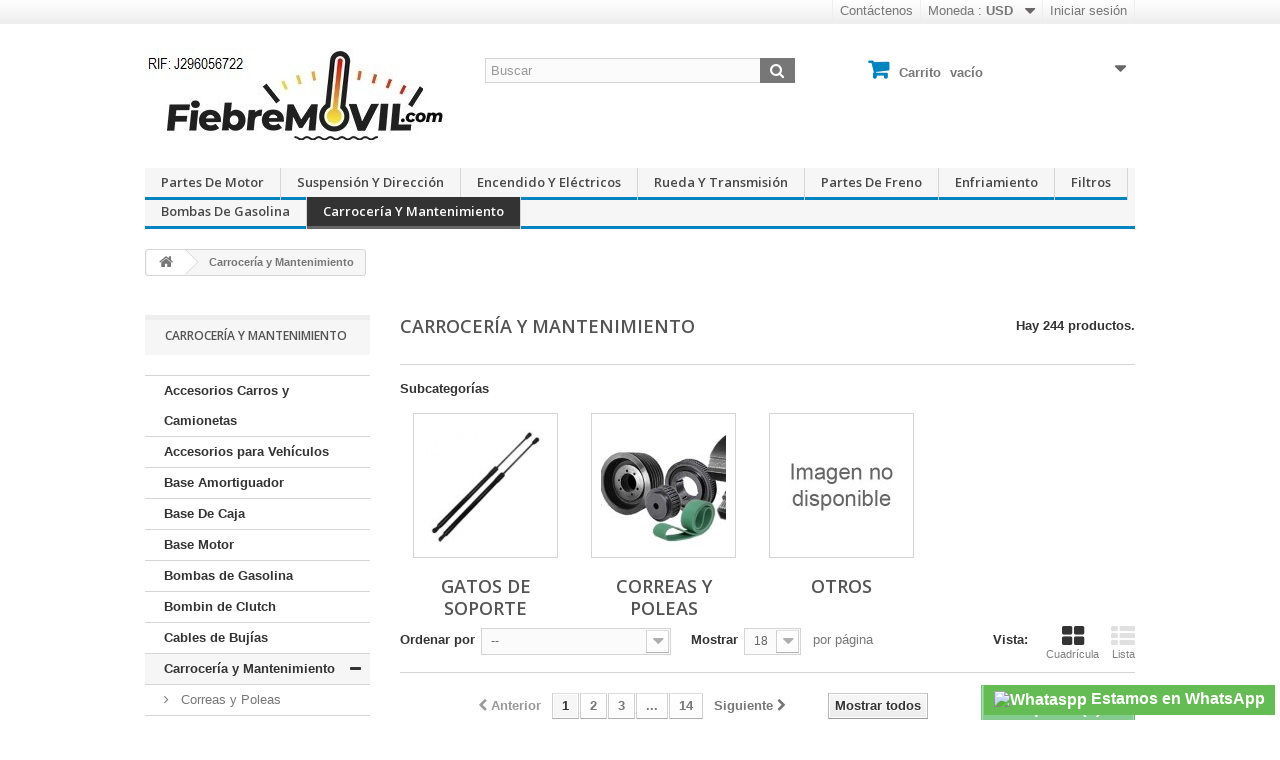

--- FILE ---
content_type: text/html; charset=utf-8
request_url: https://fiebremovil.com/151-carroceria
body_size: 13072
content:
<!DOCTYPE HTML> <!--[if lt IE 7]><html class="no-js lt-ie9 lt-ie8 lt-ie7" lang="es-es"><![endif]--> <!--[if IE 7]><html class="no-js lt-ie9 lt-ie8 ie7" lang="es-es"><![endif]--> <!--[if IE 8]><html class="no-js lt-ie9 ie8" lang="es-es"><![endif]--> <!--[if gt IE 8]><html class="no-js ie9" lang="es-es"><![endif]--><html lang="es-es"><head><meta charset="utf-8" /><title>Carrocería y Mantenimiento - Fiebre Movil</title><meta name="description" content="Carrocería y Mantenimiento" /><meta name="keywords" content="carroceria,mantenimiento" /><meta name="generator" content="PrestaShop" /><meta name="robots" content="index,follow" /><meta name="viewport" content="width=device-width, minimum-scale=0.25, maximum-scale=1.6, initial-scale=1.0" /><meta name="apple-mobile-web-app-capable" content="yes" /><link rel="icon" type="image/vnd.microsoft.icon" href="/img/favicon.ico?1755182398" /><link rel="shortcut icon" type="image/x-icon" href="/img/favicon.ico?1755182398" /><link rel="stylesheet" href="https://fiebremovil.com/themes/tesla/cache/v_239_939b8ab054173bdd9bbc6488c6b30d6f_all.css" type="text/css" media="all" /><link rel="alternate" type="application/rss+xml" title="Carrocería y Mantenimiento - Fiebre Movil" href="https://fiebremovil.com/modules/feeder/rss.php?id_category=151&amp;orderby=date_add&amp;orderway=desc" /><link rel="stylesheet" href="https://fonts.googleapis.com/css?family=Open+Sans:300,600&amp;subset=latin,latin-ext" type="text/css" media="all" /> <!--[if IE 8]> 
<script src="https://oss.maxcdn.com/libs/html5shiv/3.7.0/html5shiv.js"></script> 
<script src="https://oss.maxcdn.com/libs/respond.js/1.3.0/respond.min.js"></script> <![endif]--></head><body id="category" class="category category-151 category-carroceria show-left-column hide-right-column lang_es"><div id="page"><div class="header-container"> <header id="header"><div class="nav"><div class="container"><div class="row"> <nav><div class="header_user_info"> <a class="login" href="https://fiebremovil.com/mi-cuenta" rel="nofollow" title="Acceda a su cuenta de cliente"> Iniciar sesión </a></div><div id="currencies-block-top"><form id="setCurrency" action="/151-carroceria" method="post"><div class="current"> <input type="hidden" name="id_currency" id="id_currency" value=""/> <input type="hidden" name="SubmitCurrency" value="" /> <span class="cur-label">Moneda :</span> <strong>USD</strong></div><ul id="first-currencies" class="currencies_ul toogle_content"><li > <a href="javascript:setCurrency(1);" rel="nofollow" title="Bol&iacute;var (Bs)"> Bol&iacute;var (Bs) </a></li><li class="selected"> <a href="javascript:setCurrency(2);" rel="nofollow" title="Dolar (USD)"> Dolar (USD) </a></li><li > <a href="javascript:setCurrency(5);" rel="nofollow" title="Dolar. (USC)"> Dolar. (USC) </a></li><li > <a href="javascript:setCurrency(3);" rel="nofollow" title="Euro (EUR)"> Euro (EUR) </a></li></ul></form></div><div id="contact-link" > <a href="https://fiebremovil.com/contactenos" title="Contáctenos">Contáctenos</a></div></nav></div></div></div><div><div class="container"><div class="row"><div id="header_logo"> <a href="https://fiebremovil.com/" title="Fiebre Movil"> <img class="logo img-responsive" src="https://fiebremovil.com/img/fiebre-movil-logo-1617824921.jpg" alt="Fiebre Movil" width="300" height="95"/> </a></div><div id="search_block_top" class="col-sm-4 clearfix"><form id="searchbox" method="get" action="//fiebremovil.com/buscar" > <input type="hidden" name="controller" value="search" /> <input type="hidden" name="orderby" value="position" /> <input type="hidden" name="orderway" value="desc" /> <input class="search_query form-control" type="text" id="search_query_top" name="search_query" placeholder="Buscar" value="" /> <button type="submit" name="submit_search" class="btn btn-default button-search"> <span>Buscar</span> </button></form></div><div class="col-sm-4 clearfix"><div class="shopping_cart"> <a href="https://fiebremovil.com/pedido-rapido" title="Ver mi carrito de compra" rel="nofollow"> <b>Carrito</b> <span class="ajax_cart_quantity unvisible">0</span> <span class="ajax_cart_product_txt unvisible">Producto</span> <span class="ajax_cart_product_txt_s unvisible">Productos</span> <span class="ajax_cart_total unvisible"> </span> <span class="ajax_cart_no_product">vacío</span> </a><div class="cart_block block exclusive"><div class="block_content"><div class="cart_block_list"><p class="cart_block_no_products"> Ningún producto</p><div class="cart-prices"><div class="cart-prices-line first-line"> <span class="price cart_block_shipping_cost ajax_cart_shipping_cost unvisible"> A determinar </span> <span class="unvisible"> Transporte </span></div><div class="cart-prices-line"> <span class="price cart_block_tax_cost ajax_cart_tax_cost">Ref. 0,00</span> <span>Impuesto</span></div><div class="cart-prices-line last-line"> <span class="price cart_block_total ajax_block_cart_total">Ref. 0,00</span> <span>Total</span></div><p> Los precios se muestran con impuestos incluidos</p></div><p class="cart-buttons"> <a id="button_order_cart" class="btn btn-default button button-small" href="https://fiebremovil.com/pedido-rapido" title="Confirmar" rel="nofollow"> <span> Confirmar<i class="icon-chevron-right right"></i> </span> </a></p></div></div></div></div></div><div id="layer_cart"><div class="clearfix"><div class="layer_cart_product col-xs-12 col-md-6"> <span class="cross" title="Cerrar Ventana"></span> <span class="title"> <i class="icon-check"></i>Producto añadido correctamente a su carrito de compra </span><div class="product-image-container layer_cart_img"></div><div class="layer_cart_product_info"> <span id="layer_cart_product_title" class="product-name"></span> <span id="layer_cart_product_attributes"></span><div> <strong class="dark">Cantidad</strong> <span id="layer_cart_product_quantity"></span></div><div> <strong class="dark">Total</strong> <span id="layer_cart_product_price"></span></div></div></div><div class="layer_cart_cart col-xs-12 col-md-6"> <span class="title"> <span class="ajax_cart_product_txt_s unvisible"> Hay <span class="ajax_cart_quantity">0</span> artículos en su carrito. </span> <span class="ajax_cart_product_txt "> Hay 1 artículo en su carrito. </span> </span><div class="layer_cart_row"> <strong class="dark"> Total productos (IVA incluido.) </strong> <span class="ajax_block_products_total"> </span></div><div class="layer_cart_row"> <strong class="dark unvisible"> Total envío&nbsp;(IVA incluido.) </strong> <span class="ajax_cart_shipping_cost unvisible"> A determinar </span></div><div class="layer_cart_row"> <strong class="dark">Impuesto</strong> <span class="price cart_block_tax_cost ajax_cart_tax_cost">Ref. 0,00</span></div><div class="layer_cart_row"> <strong class="dark"> Total (IVA incluido.) </strong> <span class="ajax_block_cart_total"> </span></div><div class="button-container"> <span class="continue btn btn-default button exclusive-medium" title="Continuar comprando"> <span> <i class="icon-chevron-left left"></i>Continuar comprando </span> </span> <a class="btn btn-default button button-medium" href="https://fiebremovil.com/pedido-rapido" title="Proceder a la compra " rel="nofollow"> <span> Proceder a la compra <i class="icon-chevron-right right"></i> </span> </a></div></div></div><div class="crossseling"></div></div><div class="layer_cart_overlay"></div><div id="block_top_menu" class="sf-contener clearfix col-lg-12"><div class="cat-title">Menu</div><ul class="sf-menu clearfix menu-content"><li><a href="https://fiebremovil.com/119-partesdemotor" title="Partes de Motor">Partes de Motor</a><ul><li><a href="https://fiebremovil.com/133-Empacaduras" title="Empacaduras">Empacaduras</a></li><li><a href="https://fiebremovil.com/136-Sellos" title="Sellos y Estoperas">Sellos y Estoperas</a></li><li><a href="https://fiebremovil.com/134-Anillos" title="Anillos">Anillos</a></li><li><a href="https://fiebremovil.com/135-Conchas" title="Conchas">Conchas</a></li><li><a href="https://fiebremovil.com/141-Tiempo" title="Tiempo: Correas - Tensores">Tiempo: Correas - Tensores</a></li><li><a href="https://fiebremovil.com/159-valvulas-y-taquetes" title="Valvulas y Taquetes">Valvulas y Taquetes</a></li><li><a href="https://fiebremovil.com/176-otros" title="Otros">Otros</a></li></ul></li><li><a href="https://fiebremovil.com/125-supension-direccion" title="Suspensión y Dirección">Suspensión y Dirección</a><ul><li><a href="https://fiebremovil.com/126-RotulasTerminales" title="Muñones Rotulas y Terminales">Muñones Rotulas y Terminales</a></li><li><a href="https://fiebremovil.com/127-Mesetas" title="Mesetas">Mesetas</a></li><li><a href="https://fiebremovil.com/128-Amortiguadores" title="Amortiguadores">Amortiguadores</a></li><li><a href="https://fiebremovil.com/129-Bieletas" title="Bieletas / Huesitos">Bieletas / Huesitos</a></li><li><a href="https://fiebremovil.com/130-Bujes" title="Bujes">Bujes</a></li><li><a href="https://fiebremovil.com/131-Espirales" title="Espirales y Ballestas">Espirales y Ballestas</a></li><li><a href="https://fiebremovil.com/132-Pitman" title="Brazo Loco / Pitman">Brazo Loco / Pitman</a></li><li><a href="https://fiebremovil.com/162-alineacion" title="Alineación">Alineación</a></li><li><a href="https://fiebremovil.com/201-Barras-y-Piezas" title="Barras y Piezas">Barras y Piezas</a><ul><li><a href="https://fiebremovil.com/202-Barras-Estabilizadoras" title="Barras Estabilizadoras">Barras Estabilizadoras</a></li></ul></li><li><a href="https://fiebremovil.com/203-Bieletas" title="Bieletas">Bieletas</a></li><li><a href="https://fiebremovil.com/204-Rotulas" title="Rótulas">Rótulas</a></li><li><a href="https://fiebremovil.com/205-Semiejes-y-Homocineticas" title="Semiejes y Homocinéticas">Semiejes y Homocinéticas</a><ul><li><a href="https://fiebremovil.com/206-Homocineticas" title="Homocinéticas">Homocinéticas</a></li></ul></li><li><a href="https://fiebremovil.com/214-Brazos-Axiales" title="Brazos Axiales">Brazos Axiales</a></li><li><a href="https://fiebremovil.com/215-Extremos-de-Direccion" title="Extremos de Dirección">Extremos de Dirección</a></li><li><a href="https://fiebremovil.com/216-Manchones-de-Direccion" title="Manchones de Dirección">Manchones de Dirección</a></li></ul></li><li><a href="https://fiebremovil.com/137-EncendidoElectricos" title="Encendido y Eléctricos">Encendido y Eléctricos</a><ul><li><a href="https://fiebremovil.com/138-conectores" title="Conectores y Socates">Conectores y Socates</a></li><li><a href="https://fiebremovil.com/144-Sensores" title="Sensores y Actuadores">Sensores y Actuadores</a></li><li><a href="https://fiebremovil.com/139-Bobinas" title="Bobinas">Bobinas</a></li><li><a href="https://fiebremovil.com/140-Bujias" title="Bujías">Bujías</a></li><li><a href="https://fiebremovil.com/142-Cables" title="Cables">Cables</a></li><li><a href="https://fiebremovil.com/148-Bombillos" title="Lamparas y Bombillos">Lamparas y Bombillos</a></li><li><a href="https://fiebremovil.com/149-Conmutadores" title="Conmutadores">Conmutadores</a></li><li><a href="https://fiebremovil.com/189-tapas-y-rotores" title="Tapas y rotores">Tapas y rotores</a></li></ul></li><li><a href="https://fiebremovil.com/156-rueda-y-transmision" title="Rueda y Transmisión">Rueda y Transmisión</a><ul><li><a href="https://fiebremovil.com/145-rolineras" title="Rolineras y Mozos">Rolineras y Mozos</a></li><li><a href="https://fiebremovil.com/157-sellos-estoperas" title="Sellos / Estoperas">Sellos / Estoperas</a></li><li><a href="https://fiebremovil.com/158-tripoides-y-partes" title="Tripoides y partes">Tripoides y partes</a></li><li><a href="https://fiebremovil.com/190-cruceta" title="Cruceta">Cruceta</a></li></ul></li><li><a href="https://fiebremovil.com/147-Frenos" title="Partes de Freno">Partes de Freno</a></li><li><a href="https://fiebremovil.com/150-Enfriamiento" title="Enfriamiento">Enfriamiento</a></li><li><a href="https://fiebremovil.com/175-filtros" title="Filtros">Filtros</a></li><li><a href="https://fiebremovil.com/160-bombas-de-gasolina" title="Bombas de Gasolina">Bombas de Gasolina</a></li><li class="sfHoverForce"><a href="https://fiebremovil.com/151-carroceria" title="Carrocería y Mantenimiento">Carrocería y Mantenimiento</a><ul><li><a href="https://fiebremovil.com/161-gatos-de-soporte" title="Gatos de Soporte">Gatos de Soporte</a></li><li><a href="https://fiebremovil.com/163-correas" title="Correas y Poleas">Correas y Poleas</a></li><li><a href="https://fiebremovil.com/164-otros" title="Otros">Otros</a></li></ul></li></ul></div></div></div></div> </header></div><div class="columns-container"><div id="columns" class="container"><div class="breadcrumb clearfix"> <a class="home" href="https://fiebremovil.com/" title="Volver al inicio"><i class="icon-home"></i></a> <span class="navigation-pipe">&gt;</span> Carrocer&iacute;a y Mantenimiento</div><div id="slider_row" class="row"></div><div class="row"><div id="left_column" class="column col-xs-12 col-sm-3"><div id="categories_block_left" class="block"><h2 class="title_block"> Carrocería y Mantenimiento</h2><div class="block_content"><ul class="tree dhtml"><li > <a href="https://fiebremovil.com/185-accesorios-carros-y-camionetas" title=""> Accesorios Carros y Camionetas </a></li><li > <a href="https://fiebremovil.com/186-accesorios-para-vehiculos" title=""> Accesorios para Vehículos </a></li><li > <a href="https://fiebremovil.com/193-base-amortiguador" title=""> Base Amortiguador </a></li><li > <a href="https://fiebremovil.com/196-base-de-caja" title=""> Base De Caja </a></li><li > <a href="https://fiebremovil.com/194-base-motor" title=""> Base Motor </a></li><li > <a href="https://fiebremovil.com/160-bombas-de-gasolina" title=""> Bombas de Gasolina </a></li><li > <a href="https://fiebremovil.com/197-bombin-de-clutch" title=""> Bombin de Clutch </a></li><li > <a href="https://fiebremovil.com/188-cables-de-bujias" title=""> Cables de Bujías </a></li><li > <a href="https://fiebremovil.com/151-carroceria" class="selected" title=""> Carrocería y Mantenimiento </a><ul><li > <a href="https://fiebremovil.com/163-correas" title=""> Correas y Poleas </a></li><li > <a href="https://fiebremovil.com/161-gatos-de-soporte" title=""> Gatos de Soporte </a></li><li class="last"> <a href="https://fiebremovil.com/164-otros" title=""> Otros </a></li></ul></li><li > <a href="https://fiebremovil.com/178-carters" title=""> Carters </a></li><li > <a href="https://fiebremovil.com/195-collarin-embrague" title=""> Collarin Embrague </a><ul><li class="last"> <a href="https://fiebremovil.com/219-embrague-y-partes" title=""> embrague y partes </a></li></ul></li><li > <a href="https://fiebremovil.com/179-componentes-de-motor" title=""> Componentes de Motor </a><ul><li class="last"> <a href="https://fiebremovil.com/207-Block-de-Motores" title=""> Block de Motores </a><ul><li class="last"> <a href="https://fiebremovil.com/208-Bielas" title=""> Bielas </a></li></ul></li></ul></li><li > <a href="https://fiebremovil.com/192-contra-pedido" title=""> Contra Pedido </a></li><li > <a href="https://fiebremovil.com/183-electroventiladores" title=""> Electroventiladores </a></li><li > <a href="https://fiebremovil.com/187-encendido" title=""> Encendido </a></li><li > <a href="https://fiebremovil.com/137-EncendidoElectricos" title=""> Encendido y Eléctricos </a><ul><li > <a href="https://fiebremovil.com/139-Bobinas" title=""> Bobinas </a></li><li > <a href="https://fiebremovil.com/140-Bujias" title=""> Bujías </a></li><li > <a href="https://fiebremovil.com/142-Cables" title=""> Cables </a></li><li > <a href="https://fiebremovil.com/138-conectores" title=""> Conectores y Socates </a></li><li > <a href="https://fiebremovil.com/149-Conmutadores" title=""> Conmutadores </a></li><li > <a href="https://fiebremovil.com/148-Bombillos" title=""> Lamparas y Bombillos </a></li><li > <a href="https://fiebremovil.com/144-Sensores" title=""> Sensores y Actuadores </a></li><li class="last"> <a href="https://fiebremovil.com/189-tapas-y-rotores" title="Tapas y rotores"> Tapas y rotores </a></li></ul></li><li > <a href="https://fiebremovil.com/150-Enfriamiento" title=""> Enfriamiento </a></li><li > <a href="https://fiebremovil.com/217-exhibicion" title=""> Exhibición </a></li><li > <a href="https://fiebremovil.com/175-filtros" title=""> Filtros </a></li><li > <a href="https://fiebremovil.com/81-ganchos-y-clips" title="Retenedores Automotrices"> Ganchos y Clips </a></li><li > <a href="https://fiebremovil.com/155-liquidacion" title=""> Liquidacion </a></li><li > <a href="https://fiebremovil.com/198-lubricantes" title="Lubricantes y Aditivos"> Lubricantes </a></li><li > <a href="https://fiebremovil.com/180-motor" title=""> Motor </a><ul><li > <a href="https://fiebremovil.com/199-Bombas" title=""> Bombas </a><ul><li class="last"> <a href="https://fiebremovil.com/200-Bombas-de-Agua" title=""> Bombas de Agua </a></li></ul></li><li class="last"> <a href="https://fiebremovil.com/212-Distribucion" title=""> Distribución </a><ul><li class="last"> <a href="https://fiebremovil.com/213-Tensores-de-Distribucion" title=""> Tensores de Distribución </a></li></ul></li></ul></li><li > <a href="https://fiebremovil.com/181-multiple-de-admision" title=""> Múltiple de Admisión </a></li><li > <a href="https://fiebremovil.com/147-Frenos" title=""> Partes de Freno </a></li><li > <a href="https://fiebremovil.com/119-partesdemotor" title=""> Partes de Motor </a><ul><li > <a href="https://fiebremovil.com/134-Anillos" title=""> Anillos </a></li><li > <a href="https://fiebremovil.com/135-Conchas" title=""> Conchas </a></li><li > <a href="https://fiebremovil.com/133-Empacaduras" title=""> Empacaduras </a></li><li > <a href="https://fiebremovil.com/176-otros" title=""> Otros </a></li><li > <a href="https://fiebremovil.com/136-Sellos" title=""> Sellos y Estoperas </a></li><li > <a href="https://fiebremovil.com/141-Tiempo" title=""> Tiempo: Correas - Tensores </a></li><li class="last"> <a href="https://fiebremovil.com/159-valvulas-y-taquetes" title=""> Valvulas y Taquetes </a></li></ul></li><li > <a href="https://fiebremovil.com/182-repuestos-carros-y-camionetas" title=""> Repuestos Carros y Camionetas </a><ul><li > <a href="https://fiebremovil.com/209-Inyeccion" title=""> Inyección </a><ul><li class="last"> <a href="https://fiebremovil.com/210-Sensores-de-Inyeccion" title=""> Sensores de Inyección </a></li></ul></li><li class="last"> <a href="https://fiebremovil.com/211-Repuestos-para-el-Interior" title=""> Repuestos para el Interior </a></li></ul></li><li > <a href="https://fiebremovil.com/156-rueda-y-transmision" title=""> Rueda y Transmisión </a><ul><li > <a href="https://fiebremovil.com/190-cruceta" title=""> Cruceta </a></li><li > <a href="https://fiebremovil.com/145-rolineras" title=""> Rolineras y Mozos </a></li><li > <a href="https://fiebremovil.com/157-sellos-estoperas" title=""> Sellos / Estoperas </a></li><li class="last"> <a href="https://fiebremovil.com/158-tripoides-y-partes" title=""> Tripoides y partes </a></li></ul></li><li > <a href="https://fiebremovil.com/184-selladores" title=""> Selladores </a></li><li class="last"> <a href="https://fiebremovil.com/125-supension-direccion" title=""> Suspensión y Dirección </a><ul><li > <a href="https://fiebremovil.com/162-alineacion" title=""> Alineación </a></li><li > <a href="https://fiebremovil.com/128-Amortiguadores" title=""> Amortiguadores </a></li><li > <a href="https://fiebremovil.com/201-Barras-y-Piezas" title=""> Barras y Piezas </a><ul><li class="last"> <a href="https://fiebremovil.com/202-Barras-Estabilizadoras" title=""> Barras Estabilizadoras </a></li></ul></li><li > <a href="https://fiebremovil.com/203-Bieletas" title=""> Bieletas </a></li><li > <a href="https://fiebremovil.com/129-Bieletas" title=""> Bieletas / Huesitos </a></li><li > <a href="https://fiebremovil.com/132-Pitman" title=""> Brazo Loco / Pitman </a></li><li > <a href="https://fiebremovil.com/214-Brazos-Axiales" title=""> Brazos Axiales </a></li><li > <a href="https://fiebremovil.com/130-Bujes" title=""> Bujes </a></li><li > <a href="https://fiebremovil.com/131-Espirales" title=""> Espirales y Ballestas </a></li><li > <a href="https://fiebremovil.com/215-Extremos-de-Direccion" title=""> Extremos de Dirección </a></li><li > <a href="https://fiebremovil.com/216-Manchones-de-Direccion" title=""> Manchones de Dirección </a></li><li > <a href="https://fiebremovil.com/127-Mesetas" title="Brazos de Control&nbsp;"> Mesetas </a></li><li > <a href="https://fiebremovil.com/126-RotulasTerminales" title=""> Muñones Rotulas y Terminales </a></li><li > <a href="https://fiebremovil.com/204-Rotulas" title=""> Rótulas </a></li><li class="last"> <a href="https://fiebremovil.com/205-Semiejes-y-Homocineticas" title=""> Semiejes y Homocinéticas </a><ul><li class="last"> <a href="https://fiebremovil.com/206-Homocineticas" title=""> Homocinéticas </a></li></ul></li></ul></li></ul></div></div><div id="layered_block_left" class="block"><p class="title_block">Catálogo</p><div class="block_content"><form action="#" id="layered_form"><div><div class="layered_filter"><div class="layered_subtitle_heading"> <span class="layered_subtitle">Categorías</span></div><ul id="ul_layered_category_0" class="col-lg-12 layered_filter_ul"><li class="nomargin hiddable col-lg-12"> <input type="checkbox" class="checkbox" name="layered_category_161" id="layered_category_161" value="161" /> <label for="layered_category_161"> <a href="https://fiebremovil.com/151-carroceria#categorias-gatos_de_soporte" data-rel="nofollow">Gatos de Soporte<span> (9)</span></a> </label></li><li class="nomargin hiddable col-lg-12"> <input type="checkbox" class="checkbox" name="layered_category_163" id="layered_category_163" value="163" /> <label for="layered_category_163"> <a href="https://fiebremovil.com/151-carroceria#categorias-correas_y_poleas" data-rel="nofollow">Correas y Poleas<span> (58)</span></a> </label></li><li class="nomargin hiddable col-lg-12"> <input type="checkbox" class="checkbox" name="layered_category_164" id="layered_category_164" value="164" /> <label for="layered_category_164"> <a href="https://fiebremovil.com/151-carroceria#categorias-otros" data-rel="nofollow">Otros<span> (160)</span></a> </label></li></ul></div><div class="layered_filter"><div class="layered_subtitle_heading"> <span class="layered_subtitle">Disponibilidad</span></div><ul id="ul_layered_quantity_0" class="col-lg-12 layered_filter_ul"><li class="nomargin hiddable col-lg-12"> <input type="checkbox" class="checkbox" name="layered_quantity_0" id="layered_quantity_0" value="0" /> <label for="layered_quantity_0"> <a href="https://fiebremovil.com/151-carroceria#disponibilidad-no_disponible" data-rel="nofollow">No disponible<span> (103)</span></a> </label></li><li class="nomargin hiddable col-lg-12"> <input type="checkbox" class="checkbox" name="layered_quantity_1" id="layered_quantity_1" value="1" /> <label for="layered_quantity_1"> <a href="https://fiebremovil.com/151-carroceria#disponibilidad-en_stock" data-rel="nofollow">En stock<span> (141)</span></a> </label></li></ul></div><div class="layered_filter"><div class="layered_subtitle_heading"> <span class="layered_subtitle">Marca</span></div><ul id="ul_layered_id_feature_6" class="col-lg-12 layered_filter_ul"> <select class="select form-control" ><option value="">Sin filtros</option><option style="color: " id="layered_id_feature_28" value="28_6" > Chevrolet<span> (1)</span></option><option style="color: " id="layered_id_feature_39" value="39_6" > Ford<span> (1)</span></option><option style="color: " id="layered_id_feature_47" value="47_6" > Kia<span> (1)</span></option> </select></ul></div><div class="layered_filter"><div class="layered_subtitle_heading"> <span class="layered_subtitle">Año</span></div><ul id="ul_layered_id_feature_7" class="col-lg-12 layered_filter_ul"> <select class="select form-control" ><option value="">Sin filtros</option><option style="color: " id="layered_id_feature_120" value="120_7" > 2003<span> (1)</span></option><option style="color: " id="layered_id_feature_121" value="121_7" > 2004<span> (1)</span></option><option style="color: " id="layered_id_feature_122" value="122_7" > 2005<span> (1)</span></option><option style="color: " id="layered_id_feature_123" value="123_7" > 2006<span> (1)</span></option><option style="color: " id="layered_id_feature_124" value="124_7" > 2007<span> (1)</span></option><option style="color: " id="layered_id_feature_125" value="125_7" > 2008<span> (1)</span></option><option style="color: " id="layered_id_feature_126" value="126_7" > 2009<span> (1)</span></option><option style="color: " id="layered_id_feature_127" value="127_7" > 2010<span> (1)</span></option><option style="color: " id="layered_id_feature_128" value="128_7" > 2011<span> (1)</span></option><option style="color: " id="layered_id_feature_129" value="129_7" > 2012<span> (1)</span></option> </select></ul></div><div class="layered_filter"><div class="layered_subtitle_heading"> <span class="layered_subtitle">Modelo</span></div><ul id="ul_layered_id_feature_8" class="col-lg-12 layered_filter_ul"> <select class="select form-control" ><option value="">Sin filtros</option><option style="color: " id="layered_id_feature_305" value="305_8" > Pregio<span> (1)</span></option> </select></ul></div><div class="layered_filter"><div class="layered_subtitle_heading"> <span class="layered_subtitle">Motor</span></div><ul id="ul_layered_id_feature_9" class="col-lg-12 layered_filter_ul"> <select class="select form-control" ><option value="">Sin filtros</option><option style="color: " id="layered_id_feature_365" value="365_9" > 3.0L<span> (1)</span></option> </select></ul></div><div class="layered_filter"><div class="layered_subtitle_heading"> <span class="layered_subtitle">Válvulas</span></div><ul id="ul_layered_id_feature_11" class="col-lg-12 layered_filter_ul"><li class="nomargin hiddable"> <input type="radio" class="radio layered_id_feature_406" name="layered_id_feature_11" id="layered_id_feature_406_11" value="406_11" /> <label for="layered_id_feature_406"> <a href="https://fiebremovil.com/151-carroceria#valvulas-12v">12V<span> (1)</span></a> </label></li><li class="nomargin hiddable"> <input type="radio" class="radio layered_id_feature_407" name="layered_id_feature_11" id="layered_id_feature_407_11" value="407_11" /> <label for="layered_id_feature_407"> <a href="https://fiebremovil.com/151-carroceria#valvulas-16v">16V<span> (1)</span></a> </label></li></ul></div><div class="layered_filter"><div class="layered_subtitle_heading"> <span class="layered_subtitle">Tracción</span></div><ul id="ul_layered_id_feature_12" class="col-lg-12 layered_filter_ul"><li class="nomargin hiddable"> <input type="radio" class="radio layered_id_feature_411" name="layered_id_feature_12" id="layered_id_feature_411_12" value="411_12" /> <label for="layered_id_feature_411"> <a href="https://fiebremovil.com/151-carroceria#traccion-4x2">4X2<span> (1)</span></a> </label></li></ul></div></div> <input type="hidden" name="id_category_layered" value="151" /></form></div><div id="layered_ajax_loader" style="display: none;"><p> <img src="https://fiebremovil.com/img/loader.gif" alt="" /> <br />Cargando...</p></div></div><div id="special_block_right" class="block"><p class="title_block"> <a href="https://fiebremovil.com/promocion" title="Promociones especiales"> Promociones especiales </a></p><div class="block_content products-block"><div>No hay productos en oferta en este momento.</div></div></div></div><div id="center_column" class="center_column col-xs-12 col-sm-9"><h1 class="page-heading product-listing"><span class="cat-name">Carrocería y Mantenimiento&nbsp;</span><span class="heading-counter">Hay 244 productos.</span></h1><div id="subcategories"><p class="subcategory-heading">Subcategor&iacute;as</p><ul class="clearfix"><li><div class="subcategory-image"> <a href="https://fiebremovil.com/161-gatos-de-soporte" title="Gatos de Soporte" class="img"> <img class="replace-2x" src="https://fiebremovil.com/c/161-medium_default/gatos-de-soporte.jpg" alt="Gatos de Soporte" width="125" height="125" /> </a></div><h5><a class="subcategory-name" href="https://fiebremovil.com/161-gatos-de-soporte">Gatos de Soporte</a></h5></li><li><div class="subcategory-image"> <a href="https://fiebremovil.com/163-correas" title="Correas y Poleas" class="img"> <img class="replace-2x" src="https://fiebremovil.com/c/163-medium_default/correas.jpg" alt="Correas y Poleas" width="125" height="125" /> </a></div><h5><a class="subcategory-name" href="https://fiebremovil.com/163-correas">Correas y Poleas</a></h5></li><li><div class="subcategory-image"> <a href="https://fiebremovil.com/164-otros" title="Otros" class="img"> <img class="replace-2x" src="https://fiebremovil.com/c/es-default-medium_default/otros.jpg" alt="Otros" width="125" height="125" /> </a></div><h5><a class="subcategory-name" href="https://fiebremovil.com/164-otros">Otros</a></h5></li></ul></div><div class="content_sortPagiBar clearfix"><div class="sortPagiBar clearfix"><ul class="display hidden-xs"><li class="display-title">Vista:</li><li id="grid"><a rel="nofollow" href="#" title="Cuadr&iacute;cula"><i class="icon-th-large"></i>Cuadr&iacute;cula</a></li><li id="list"><a rel="nofollow" href="#" title="Lista"><i class="icon-th-list"></i>Lista</a></li></ul><form id="productsSortForm" action="https://fiebremovil.com/151-carroceria" class="productsSortForm"><div class="select selector1"> <label for="selectProductSort">Ordenar por</label> <select id="selectProductSort" class="selectProductSort form-control"><option value="date_add:desc" selected="selected">--</option><option value="price:asc">Precio: m&aacute;s baratos primero</option><option value="price:desc">Precio: m&aacute;s caros primero</option><option value="name:asc">Nombre: de A a Z</option><option value="name:desc">Nombre: de Z a A</option><option value="quantity:desc">En stock</option><option value="reference:asc">Referencia: m&aacute;s baja primero</option><option value="reference:desc">Referencia: m&aacute;s alta primero</option> </select></div></form><form action="https://fiebremovil.com/151-carroceria" method="get" class="nbrItemPage"><div class="clearfix selector1"> <label for="nb_item"> Mostrar </label> <input type="hidden" name="id_category" value="151" /> <select name="n" id="nb_item" class="form-control"><option value="18" selected="selected">18</option><option value="36" >36</option><option value="90" >90</option> </select> <span>por p&aacute;gina</span></div></form></div><div class="top-pagination-content clearfix"><form method="post" action="https://fiebremovil.com/index.php?controller=products-comparison" class="compare-form"> <button type="submit" class="btn btn-default button button-medium bt_compare bt_compare" disabled="disabled"> <span>Comparar (<strong class="total-compare-val">0</strong>)<i class="icon-chevron-right right"></i></span> </button> <input type="hidden" name="compare_product_count" class="compare_product_count" value="0" /> <input type="hidden" name="compare_product_list" class="compare_product_list" value="" /></form><div id="pagination" class="pagination clearfix"><form class="showall" action="https://fiebremovil.com/151-carroceria" method="get"><div> <button type="submit" class="btn btn-default button exclusive-medium"> <span>Mostrar todos</span> </button> <input type="hidden" name="id_category" value="151" /> <input name="n" id="nb_item" class="hidden" value="244" /></div></form><ul class="pagination"><li id="pagination_previous" class="disabled pagination_previous"> <span> <i class="icon-chevron-left"></i> <b>Anterior</b> </span></li><li class="active current"> <span> <span>1</span> </span></li><li> <a href="/151-carroceria?p=2"> <span>2</span> </a></li><li> <a href="/151-carroceria?p=3"> <span>3</span> </a></li><li class="truncate"> <span> <span>...</span> </span></li><li> <a href="/151-carroceria?p=14"> <span>14</span> </a></li><li id="pagination_next" class="pagination_next"> <a href="/151-carroceria?p=2" rel="next"> <b>Siguiente</b> <i class="icon-chevron-right"></i> </a></li></ul></div><div class="product-count"> Mostrando 1 - 18 de 244</div></div></div><ul class="product_list grid row"><li class="ajax_block_product col-xs-12 col-sm-6 col-md-4 first-in-line first-item-of-tablet-line first-item-of-mobile-line"><div class="product-container" itemscope itemtype="https://schema.org/Product"><div class="left-block"><div class="product-image-container"> <a class="product_img_link" href="https://fiebremovil.com/otros/10316-goma-amortiguador-delantero-universal.html" title="Goma Amortiguador Trasero Universal" itemprop="url"> <img class="replace-2x img-responsive" src="https://fiebremovil.com/55055-home_default/goma-amortiguador-delantero-universal.jpg" alt="Goma Amortiguador Trasero Universal" title="Goma Amortiguador Trasero Universal" width="250" height="250" itemprop="image" /> </a><div class="content_price" itemprop="offers" itemscope itemtype="https://schema.org/Offer"> <span itemprop="price" class="price product-price"> Ref. 9,60 </span><meta itemprop="priceCurrency" content="USD" /> <span class="unvisible"><link itemprop="availability" href="https://schema.org/InStock" />En stock </span></div></div></div><div class="right-block"><h5 itemprop="name"> <a class="product-name" href="https://fiebremovil.com/otros/10316-goma-amortiguador-delantero-universal.html" title="Goma Amortiguador Trasero Universal" itemprop="url" > Goma Amortiguador Trasero Universal </a></h5><p class="product-desc" itemprop="description"> Goma Amortiguador trasero Universal Longitud Total: 220 mm Diametro Superior: 19 mm Diametro Inferior: 55 mm Marca&nbsp;lgs</p><div itemprop="offers" itemscope itemtype="http://schema.org/Offer" class="content_price"><p> <span itemprop="price" class="price product-price"> <font size="3"> Ref. 9,60 </span><meta itemprop="priceCurrency" content="0" /> <span id="our_price_display" itemprop="price"></p></div><div class="button-container"> <a class="button ajax_add_to_cart_button btn btn-default" href="https://fiebremovil.com/carro-de-la-compra?add=1&amp;id_product=10316&amp;token=91781633d08b181a67f941881f66eb1d" rel="nofollow" title="A&ntilde;adir al carrito" data-id-product-attribute="0" data-id-product="10316" data-minimal_quantity="1"> <span>A&ntilde;adir al carrito</span> </a> <a class="button lnk_view btn btn-default" href="https://fiebremovil.com/otros/10316-goma-amortiguador-delantero-universal.html" title="Ver"> <span>M&aacute;s</span> </a></div><div class="color-list-container"></div><div class="product-flags"></div> <span class="availability"> <span class=" label-success"> En stock </span> </span></div><div class="functional-buttons clearfix"><div class="wishlist"> <a class="addToWishlist wishlistProd_10316" href="#" rel="10316" onclick="WishlistCart('wishlist_block_list', 'add', '10316', false, 1); return false;"> Añadir a la lista de deseos </a></div><div class="compare"> <a class="add_to_compare" href="https://fiebremovil.com/otros/10316-goma-amortiguador-delantero-universal.html" data-id-product="10316">A&ntilde;adir para comparar</a></div></div></div></li><li class="ajax_block_product col-xs-12 col-sm-6 col-md-4 last-item-of-tablet-line"><div class="product-container" itemscope itemtype="https://schema.org/Product"><div class="left-block"><div class="product-image-container"> <a class="product_img_link" href="https://fiebremovil.com/correas/10141-correa-6pk1892-optra-nubira-tacuma-outlander-captiva.html" title="Correa 6PK1892 Chevrolet Optra Limited Desing" itemprop="url"> <img class="replace-2x img-responsive" src="https://fiebremovil.com/54155-home_default/correa-6pk1892-optra-nubira-tacuma-outlander-captiva.jpg" alt="Correa 6PK1892 Optra Nubira Tacuma Outlander Captiva" title="Correa 6PK1892 Optra Nubira Tacuma Outlander Captiva" width="250" height="250" itemprop="image" /> </a><div class="content_price" itemprop="offers" itemscope itemtype="https://schema.org/Offer"> <span itemprop="price" class="price product-price"> Ref. 10,24 </span><meta itemprop="priceCurrency" content="USD" /> <span class="unvisible"><link itemprop="availability" href="https://schema.org/InStock" />En stock </span></div></div></div><div class="right-block"><h5 itemprop="name"> <a class="product-name" href="https://fiebremovil.com/correas/10141-correa-6pk1892-optra-nubira-tacuma-outlander-captiva.html" title="Correa 6PK1892 Chevrolet Optra Limited Desing" itemprop="url" > Correa 6PK1892 Chevrolet Optra Limited Desing </a></h5><p class="product-desc" itemprop="description"> Correa 6PK1892 Chevrolet Optra Limited Desing Ref: 6PK1892 Marca:&nbsp;DONGIL</p><div itemprop="offers" itemscope itemtype="http://schema.org/Offer" class="content_price"><p> <span itemprop="price" class="price product-price"> <font size="3"> Ref. 10,24 </span><meta itemprop="priceCurrency" content="0" /> <span id="our_price_display" itemprop="price"></p></div><div class="button-container"> <a class="button ajax_add_to_cart_button btn btn-default" href="https://fiebremovil.com/carro-de-la-compra?add=1&amp;id_product=10141&amp;token=91781633d08b181a67f941881f66eb1d" rel="nofollow" title="A&ntilde;adir al carrito" data-id-product-attribute="0" data-id-product="10141" data-minimal_quantity="1"> <span>A&ntilde;adir al carrito</span> </a> <a class="button lnk_view btn btn-default" href="https://fiebremovil.com/correas/10141-correa-6pk1892-optra-nubira-tacuma-outlander-captiva.html" title="Ver"> <span>M&aacute;s</span> </a></div><div class="color-list-container"></div><div class="product-flags"></div> <span class="availability"> <span class=" label-success"> En stock </span> </span></div><div class="functional-buttons clearfix"><div class="wishlist"> <a class="addToWishlist wishlistProd_10141" href="#" rel="10141" onclick="WishlistCart('wishlist_block_list', 'add', '10141', false, 1); return false;"> Añadir a la lista de deseos </a></div><div class="compare"> <a class="add_to_compare" href="https://fiebremovil.com/correas/10141-correa-6pk1892-optra-nubira-tacuma-outlander-captiva.html" data-id-product="10141">A&ntilde;adir para comparar</a></div></div></div></li><li class="ajax_block_product col-xs-12 col-sm-6 col-md-4 last-in-line first-item-of-tablet-line last-item-of-mobile-line"><div class="product-container" itemscope itemtype="https://schema.org/Product"><div class="left-block"><div class="product-image-container"> <a class="product_img_link" href="https://fiebremovil.com/carroceria/10100-guaya-selectora-de-cambio-mitsubishi-panel-l300-20.html" title="Guaya Selectora De Cambio Mitsubishi Panel L300 2.0" itemprop="url"> <img class="replace-2x img-responsive" src="https://fiebremovil.com/53985-home_default/guaya-selectora-de-cambio-mitsubishi-panel-l300-20.jpg" alt="Guaya Selectora De Cambio Mitsubishi Panel L300 2.0" title="Guaya Selectora De Cambio Mitsubishi Panel L300 2.0" width="250" height="250" itemprop="image" /> </a><div class="content_price" itemprop="offers" itemscope itemtype="https://schema.org/Offer"> <span itemprop="price" class="price product-price"> Ref. 44,79 </span><meta itemprop="priceCurrency" content="USD" /> <span class="unvisible"><link itemprop="availability" href="https://schema.org/InStock" />En stock </span></div></div></div><div class="right-block"><h5 itemprop="name"> <a class="product-name" href="https://fiebremovil.com/carroceria/10100-guaya-selectora-de-cambio-mitsubishi-panel-l300-20.html" title="Guaya Selectora De Cambio Mitsubishi Panel L300 2.0" itemprop="url" > Guaya Selectora De Cambio Mitsubishi Panel... </a></h5><p class="product-desc" itemprop="description"> Guaya Selectora De Cambio Mitsubishi Panel L300 2.0 Marca: MHW</p><div itemprop="offers" itemscope itemtype="http://schema.org/Offer" class="content_price"><p> <span itemprop="price" class="price product-price"> <font size="3"> Ref. 44,79 </span><meta itemprop="priceCurrency" content="0" /> <span id="our_price_display" itemprop="price"></p></div><div class="button-container"> <a class="button ajax_add_to_cart_button btn btn-default" href="https://fiebremovil.com/carro-de-la-compra?add=1&amp;id_product=10100&amp;token=91781633d08b181a67f941881f66eb1d" rel="nofollow" title="A&ntilde;adir al carrito" data-id-product-attribute="0" data-id-product="10100" data-minimal_quantity="1"> <span>A&ntilde;adir al carrito</span> </a> <a class="button lnk_view btn btn-default" href="https://fiebremovil.com/carroceria/10100-guaya-selectora-de-cambio-mitsubishi-panel-l300-20.html" title="Ver"> <span>M&aacute;s</span> </a></div><div class="color-list-container"></div><div class="product-flags"></div> <span class="availability"> <span class=" label-success"> En stock </span> </span></div><div class="functional-buttons clearfix"><div class="wishlist"> <a class="addToWishlist wishlistProd_10100" href="#" rel="10100" onclick="WishlistCart('wishlist_block_list', 'add', '10100', false, 1); return false;"> Añadir a la lista de deseos </a></div><div class="compare"> <a class="add_to_compare" href="https://fiebremovil.com/carroceria/10100-guaya-selectora-de-cambio-mitsubishi-panel-l300-20.html" data-id-product="10100">A&ntilde;adir para comparar</a></div></div></div></li><li class="ajax_block_product col-xs-12 col-sm-6 col-md-4 first-in-line last-item-of-tablet-line first-item-of-mobile-line"><div class="product-container" itemscope itemtype="https://schema.org/Product"><div class="left-block"><div class="product-image-container"> <a class="product_img_link" href="https://fiebremovil.com/carroceria/10085-tapa-gasolina-vw-fox-crossfox-spacefox-gol-parati-saveiro.html" title="Tapa Gasolina Vw Fox Crossfox Spacefox Gol Parati Saveiro" itemprop="url"> <img class="replace-2x img-responsive" src="https://fiebremovil.com/53934-home_default/tapa-gasolina-vw-fox-crossfox-spacefox-gol-parati-saveiro.jpg" alt="Tapa Gasolina Vw Fox Crossfox Spacefox Gol Parati Saveiro" title="Tapa Gasolina Vw Fox Crossfox Spacefox Gol Parati Saveiro" width="250" height="250" itemprop="image" /> </a><div class="content_price" itemprop="offers" itemscope itemtype="https://schema.org/Offer"> <span itemprop="price" class="price product-price"> Ref. 10,23 </span><meta itemprop="priceCurrency" content="USD" /> <span class="unvisible"><link itemprop="availability" href="https://schema.org/InStock" />En stock </span></div></div></div><div class="right-block"><h5 itemprop="name"> <a class="product-name" href="https://fiebremovil.com/carroceria/10085-tapa-gasolina-vw-fox-crossfox-spacefox-gol-parati-saveiro.html" title="Tapa Gasolina Vw Fox Crossfox Spacefox Gol Parati Saveiro" itemprop="url" > Tapa Gasolina Vw Fox Crossfox Spacefox Gol... </a></h5><p class="product-desc" itemprop="description"> Tapa Gasolina Vw Fox Crossfox Spacefox Gol Parati Saveiro Tapa De Gasolina Fiat Palio Siena Fire 1.3 1.4 1.8 Con llaves Marca: MHW</p><div itemprop="offers" itemscope itemtype="http://schema.org/Offer" class="content_price"><p> <span itemprop="price" class="price product-price"> <font size="3"> Ref. 10,23 </span><meta itemprop="priceCurrency" content="0" /> <span id="our_price_display" itemprop="price"></p></div><div class="button-container"> <a class="button ajax_add_to_cart_button btn btn-default" href="https://fiebremovil.com/carro-de-la-compra?add=1&amp;id_product=10085&amp;token=91781633d08b181a67f941881f66eb1d" rel="nofollow" title="A&ntilde;adir al carrito" data-id-product-attribute="0" data-id-product="10085" data-minimal_quantity="1"> <span>A&ntilde;adir al carrito</span> </a> <a class="button lnk_view btn btn-default" href="https://fiebremovil.com/carroceria/10085-tapa-gasolina-vw-fox-crossfox-spacefox-gol-parati-saveiro.html" title="Ver"> <span>M&aacute;s</span> </a></div><div class="color-list-container"></div><div class="product-flags"></div> <span class="availability"> <span class=" label-success"> En stock </span> </span></div><div class="functional-buttons clearfix"><div class="wishlist"> <a class="addToWishlist wishlistProd_10085" href="#" rel="10085" onclick="WishlistCart('wishlist_block_list', 'add', '10085', false, 1); return false;"> Añadir a la lista de deseos </a></div><div class="compare"> <a class="add_to_compare" href="https://fiebremovil.com/carroceria/10085-tapa-gasolina-vw-fox-crossfox-spacefox-gol-parati-saveiro.html" data-id-product="10085">A&ntilde;adir para comparar</a></div></div></div></li><li class="ajax_block_product col-xs-12 col-sm-6 col-md-4 first-item-of-tablet-line"><div class="product-container" itemscope itemtype="https://schema.org/Product"><div class="left-block"><div class="product-image-container"> <a class="product_img_link" href="https://fiebremovil.com/carroceria/9992-sapitos-wiper-rociadores-limpia-parabrisa-universales.html" title="Sapitos Wiper Rociadores Limpia Parabrisa Universales" itemprop="url"> <img class="replace-2x img-responsive" src="https://fiebremovil.com/53465-home_default/sapitos-wiper-rociadores-limpia-parabrisa-universales.jpg" alt="Sapitos Wiper Rociadores Limpia Parabrisa Universales" title="Sapitos Wiper Rociadores Limpia Parabrisa Universales" width="250" height="250" itemprop="image" /> </a><div class="content_price" itemprop="offers" itemscope itemtype="https://schema.org/Offer"> <span itemprop="price" class="price product-price"> Ref. 17,91 </span><meta itemprop="priceCurrency" content="USD" /> <span class="unvisible"><link itemprop="availability" href="https://schema.org/InStock" />En stock </span></div></div></div><div class="right-block"><h5 itemprop="name"> <a class="product-name" href="https://fiebremovil.com/carroceria/9992-sapitos-wiper-rociadores-limpia-parabrisa-universales.html" title="Sapitos Wiper Rociadores Limpia Parabrisa Universales" itemprop="url" > Sapitos Wiper Rociadores Limpia Parabrisa... </a></h5><p class="product-desc" itemprop="description"> Sapitos Wiper Rociadores Limpia Parabrisa Universales PRECIO POR EL PAR Marca: GS</p><div itemprop="offers" itemscope itemtype="http://schema.org/Offer" class="content_price"><p> <span itemprop="price" class="price product-price"> <font size="3"> Ref. 17,91 </span><meta itemprop="priceCurrency" content="0" /> <span id="our_price_display" itemprop="price"></p></div><div class="button-container"> <a class="button ajax_add_to_cart_button btn btn-default" href="https://fiebremovil.com/carro-de-la-compra?add=1&amp;id_product=9992&amp;token=91781633d08b181a67f941881f66eb1d" rel="nofollow" title="A&ntilde;adir al carrito" data-id-product-attribute="0" data-id-product="9992" data-minimal_quantity="1"> <span>A&ntilde;adir al carrito</span> </a> <a class="button lnk_view btn btn-default" href="https://fiebremovil.com/carroceria/9992-sapitos-wiper-rociadores-limpia-parabrisa-universales.html" title="Ver"> <span>M&aacute;s</span> </a></div><div class="color-list-container"></div><div class="product-flags"></div> <span class="availability"> <span class=" label-success"> En stock </span> </span></div><div class="functional-buttons clearfix"><div class="wishlist"> <a class="addToWishlist wishlistProd_9992" href="#" rel="9992" onclick="WishlistCart('wishlist_block_list', 'add', '9992', false, 1); return false;"> Añadir a la lista de deseos </a></div><div class="compare"> <a class="add_to_compare" href="https://fiebremovil.com/carroceria/9992-sapitos-wiper-rociadores-limpia-parabrisa-universales.html" data-id-product="9992">A&ntilde;adir para comparar</a></div></div></div></li><li class="ajax_block_product col-xs-12 col-sm-6 col-md-4 last-in-line last-item-of-tablet-line last-item-of-mobile-line"><div class="product-container" itemscope itemtype="https://schema.org/Product"><div class="left-block"><div class="product-image-container"> <a class="product_img_link" href="https://fiebremovil.com/gatos-de-soporte/9717-kit-gato-amortiguador-de-compuerta-chevrolet-super-carry.html" title="Kit Gato Amortiguador De Compuerta Chevrolet Super Carry" itemprop="url"> <img class="replace-2x img-responsive" src="https://fiebremovil.com/51833-home_default/kit-gato-amortiguador-de-compuerta-chevrolet-super-carry.jpg" alt="Kit Gato Amortiguador De Compuerta Chevrolet Super Carry" title="Kit Gato Amortiguador De Compuerta Chevrolet Super Carry" width="250" height="250" itemprop="image" /> </a><div class="content_price" itemprop="offers" itemscope itemtype="https://schema.org/Offer"> <span itemprop="price" class="price product-price"> Ref. 46,75 </span><meta itemprop="priceCurrency" content="USD" /> <span class="unvisible"><link itemprop="availability" href="https://schema.org/OutOfStock" />Fuera de stock </span></div></div></div><div class="right-block"><h5 itemprop="name"> <a class="product-name" href="https://fiebremovil.com/gatos-de-soporte/9717-kit-gato-amortiguador-de-compuerta-chevrolet-super-carry.html" title="Kit Gato Amortiguador De Compuerta Chevrolet Super Carry" itemprop="url" > Kit Gato Amortiguador De Compuerta... </a></h5><p class="product-desc" itemprop="description"> Kit Gato Amortiguador De Compuerta Chevrolet Super Carry Precio por el par Marca: PERFECT</p><div itemprop="offers" itemscope itemtype="http://schema.org/Offer" class="content_price"><p> <span itemprop="price" class="price product-price"> <font size="3"> Ref. 46,75 </span><meta itemprop="priceCurrency" content="0" /> <span id="our_price_display" itemprop="price"></p></div><div class="button-container"> <span class="button ajax_add_to_cart_button btn btn-default disabled"> <span>A&ntilde;adir al carrito</span> </span> <a class="button lnk_view btn btn-default" href="https://fiebremovil.com/gatos-de-soporte/9717-kit-gato-amortiguador-de-compuerta-chevrolet-super-carry.html" title="Ver"> <span>M&aacute;s</span> </a></div><div class="color-list-container"></div><div class="product-flags"></div> <span class="availability"> <span class="label-danger"> Fuera de stock </span> </span></div><div class="functional-buttons clearfix"><div class="wishlist"> <a class="addToWishlist wishlistProd_9717" href="#" rel="9717" onclick="WishlistCart('wishlist_block_list', 'add', '9717', false, 1); return false;"> Añadir a la lista de deseos </a></div><div class="compare"> <a class="add_to_compare" href="https://fiebremovil.com/gatos-de-soporte/9717-kit-gato-amortiguador-de-compuerta-chevrolet-super-carry.html" data-id-product="9717">A&ntilde;adir para comparar</a></div></div></div></li><li class="ajax_block_product col-xs-12 col-sm-6 col-md-4 first-in-line first-item-of-tablet-line first-item-of-mobile-line"><div class="product-container" itemscope itemtype="https://schema.org/Product"><div class="left-block"><div class="product-image-container"> <a class="product_img_link" href="https://fiebremovil.com/gatos-de-soporte/9716-gato-o-amortiguador-de-compuerta-jeep-cherokee-kk-2008-2013.html" title="Gato o Amortiguador De Compuerta Jeep Cherokee KK 2008-2013" itemprop="url"> <img class="replace-2x img-responsive" src="https://fiebremovil.com/51828-home_default/gato-o-amortiguador-de-compuerta-jeep-cherokee-kk-2008-2013.jpg" alt="Gato o Amortiguador De Compuerta Jeep Cherokee KK 2008-2013" title="Gato o Amortiguador De Compuerta Jeep Cherokee KK 2008-2013" width="250" height="250" itemprop="image" /> </a><div class="content_price" itemprop="offers" itemscope itemtype="https://schema.org/Offer"> <span itemprop="price" class="price product-price"> Ref. 33,40 </span><meta itemprop="priceCurrency" content="USD" /> <span class="unvisible"><link itemprop="availability" href="https://schema.org/OutOfStock" />Fuera de stock </span></div></div></div><div class="right-block"><h5 itemprop="name"> <a class="product-name" href="https://fiebremovil.com/gatos-de-soporte/9716-gato-o-amortiguador-de-compuerta-jeep-cherokee-kk-2008-2013.html" title="Gato o Amortiguador De Compuerta Jeep Cherokee KK 2008-2013" itemprop="url" > Gato o Amortiguador De Compuerta Jeep... </a></h5><p class="product-desc" itemprop="description"> Gato o Amortiguador De Compuerta Jeep Cherokee KK 2008-2013 Precio por el par Marca: PERFECT</p><div itemprop="offers" itemscope itemtype="http://schema.org/Offer" class="content_price"><p> <span itemprop="price" class="price product-price"> <font size="3"> Ref. 33,40 </span><meta itemprop="priceCurrency" content="0" /> <span id="our_price_display" itemprop="price"></p></div><div class="button-container"> <span class="button ajax_add_to_cart_button btn btn-default disabled"> <span>A&ntilde;adir al carrito</span> </span> <a class="button lnk_view btn btn-default" href="https://fiebremovil.com/gatos-de-soporte/9716-gato-o-amortiguador-de-compuerta-jeep-cherokee-kk-2008-2013.html" title="Ver"> <span>M&aacute;s</span> </a></div><div class="color-list-container"></div><div class="product-flags"></div> <span class="availability"> <span class="label-danger"> Fuera de stock </span> </span></div><div class="functional-buttons clearfix"><div class="wishlist"> <a class="addToWishlist wishlistProd_9716" href="#" rel="9716" onclick="WishlistCart('wishlist_block_list', 'add', '9716', false, 1); return false;"> Añadir a la lista de deseos </a></div><div class="compare"> <a class="add_to_compare" href="https://fiebremovil.com/gatos-de-soporte/9716-gato-o-amortiguador-de-compuerta-jeep-cherokee-kk-2008-2013.html" data-id-product="9716">A&ntilde;adir para comparar</a></div></div></div></li><li class="ajax_block_product col-xs-12 col-sm-6 col-md-4 last-item-of-tablet-line"><div class="product-container" itemscope itemtype="https://schema.org/Product"><div class="left-block"><div class="product-image-container"> <a class="product_img_link" href="https://fiebremovil.com/gatos-de-soporte/9715-kit-gato-amortiguador-de-capo-jeep-cherokee-liberty-02-07.html" title="Kit Gato Amortiguador De Capo Jeep Cherokee Liberty kj 02-07" itemprop="url"> <img class="replace-2x img-responsive" src="https://fiebremovil.com/51825-home_default/kit-gato-amortiguador-de-capo-jeep-cherokee-liberty-02-07.jpg" alt="Kit Gato Amortiguador De Capo Jeep Cherokee Liberty 02-07" title="Kit Gato Amortiguador De Capo Jeep Cherokee Liberty 02-07" width="250" height="250" itemprop="image" /> </a><div class="content_price" itemprop="offers" itemscope itemtype="https://schema.org/Offer"> <span itemprop="price" class="price product-price"> Ref. 38,95 </span><meta itemprop="priceCurrency" content="USD" /> <span class="unvisible"><link itemprop="availability" href="https://schema.org/InStock" />En stock </span></div></div></div><div class="right-block"><h5 itemprop="name"> <a class="product-name" href="https://fiebremovil.com/gatos-de-soporte/9715-kit-gato-amortiguador-de-capo-jeep-cherokee-liberty-02-07.html" title="Kit Gato Amortiguador De Capo Jeep Cherokee Liberty kj 02-07" itemprop="url" > Kit Gato Amortiguador De Capo Jeep... </a></h5><p class="product-desc" itemprop="description"> Kit Gato Amortiguador De Capo Jeep Cherokee Liberty 02-07&nbsp; Precio por el par Marca: PERFECT</p><div itemprop="offers" itemscope itemtype="http://schema.org/Offer" class="content_price"><p> <span itemprop="price" class="price product-price"> <font size="3"> Ref. 38,95 </span><meta itemprop="priceCurrency" content="0" /> <span id="our_price_display" itemprop="price"></p></div><div class="button-container"> <a class="button ajax_add_to_cart_button btn btn-default" href="https://fiebremovil.com/carro-de-la-compra?add=1&amp;id_product=9715&amp;token=91781633d08b181a67f941881f66eb1d" rel="nofollow" title="A&ntilde;adir al carrito" data-id-product-attribute="0" data-id-product="9715" data-minimal_quantity="1"> <span>A&ntilde;adir al carrito</span> </a> <a class="button lnk_view btn btn-default" href="https://fiebremovil.com/gatos-de-soporte/9715-kit-gato-amortiguador-de-capo-jeep-cherokee-liberty-02-07.html" title="Ver"> <span>M&aacute;s</span> </a></div><div class="color-list-container"></div><div class="product-flags"></div> <span class="availability"> <span class=" label-success"> En stock </span> </span></div><div class="functional-buttons clearfix"><div class="wishlist"> <a class="addToWishlist wishlistProd_9715" href="#" rel="9715" onclick="WishlistCart('wishlist_block_list', 'add', '9715', false, 1); return false;"> Añadir a la lista de deseos </a></div><div class="compare"> <a class="add_to_compare" href="https://fiebremovil.com/gatos-de-soporte/9715-kit-gato-amortiguador-de-capo-jeep-cherokee-liberty-02-07.html" data-id-product="9715">A&ntilde;adir para comparar</a></div></div></div></li><li class="ajax_block_product col-xs-12 col-sm-6 col-md-4 last-in-line first-item-of-tablet-line last-item-of-mobile-line"><div class="product-container" itemscope itemtype="https://schema.org/Product"><div class="left-block"><div class="product-image-container"> <a class="product_img_link" href="https://fiebremovil.com/gatos-de-soporte/9714-kit-gato-amortiguador-de-compuerta-chevrolet-blazer-95-2005.html" title="Kit Gato Amortiguador De Compuerta Chevrolet Blazer 95-2005" itemprop="url"> <img class="replace-2x img-responsive" src="https://fiebremovil.com/51824-home_default/kit-gato-amortiguador-de-compuerta-chevrolet-blazer-95-2005.jpg" alt="Kit Gato Amortiguador De Compuerta Chevrolet Blazer 95-2005" title="Kit Gato Amortiguador De Compuerta Chevrolet Blazer 95-2005" width="250" height="250" itemprop="image" /> </a><div class="content_price" itemprop="offers" itemscope itemtype="https://schema.org/Offer"> <span itemprop="price" class="price product-price"> Ref. 33,40 </span><meta itemprop="priceCurrency" content="USD" /> <span class="unvisible"><link itemprop="availability" href="https://schema.org/InStock" />En stock </span></div></div></div><div class="right-block"><h5 itemprop="name"> <a class="product-name" href="https://fiebremovil.com/gatos-de-soporte/9714-kit-gato-amortiguador-de-compuerta-chevrolet-blazer-95-2005.html" title="Kit Gato Amortiguador De Compuerta Chevrolet Blazer 95-2005" itemprop="url" > Kit Gato Amortiguador De Compuerta... </a></h5><p class="product-desc" itemprop="description"> Kit Gato Amortiguador De Compuerta Chevrolet Blazer 95-2005 Precio por el par Marca: PERFECT</p><div itemprop="offers" itemscope itemtype="http://schema.org/Offer" class="content_price"><p> <span itemprop="price" class="price product-price"> <font size="3"> Ref. 33,40 </span><meta itemprop="priceCurrency" content="0" /> <span id="our_price_display" itemprop="price"></p></div><div class="button-container"> <a class="button ajax_add_to_cart_button btn btn-default" href="https://fiebremovil.com/carro-de-la-compra?add=1&amp;id_product=9714&amp;token=91781633d08b181a67f941881f66eb1d" rel="nofollow" title="A&ntilde;adir al carrito" data-id-product-attribute="0" data-id-product="9714" data-minimal_quantity="1"> <span>A&ntilde;adir al carrito</span> </a> <a class="button lnk_view btn btn-default" href="https://fiebremovil.com/gatos-de-soporte/9714-kit-gato-amortiguador-de-compuerta-chevrolet-blazer-95-2005.html" title="Ver"> <span>M&aacute;s</span> </a></div><div class="color-list-container"></div><div class="product-flags"></div> <span class="availability"> <span class=" label-success"> En stock </span> </span></div><div class="functional-buttons clearfix"><div class="wishlist"> <a class="addToWishlist wishlistProd_9714" href="#" rel="9714" onclick="WishlistCart('wishlist_block_list', 'add', '9714', false, 1); return false;"> Añadir a la lista de deseos </a></div><div class="compare"> <a class="add_to_compare" href="https://fiebremovil.com/gatos-de-soporte/9714-kit-gato-amortiguador-de-compuerta-chevrolet-blazer-95-2005.html" data-id-product="9714">A&ntilde;adir para comparar</a></div></div></div></li><li class="ajax_block_product col-xs-12 col-sm-6 col-md-4 first-in-line last-item-of-tablet-line first-item-of-mobile-line"><div class="product-container" itemscope itemtype="https://schema.org/Product"><div class="left-block"><div class="product-image-container"> <a class="product_img_link" href="https://fiebremovil.com/gatos-de-soporte/9713-kit-gato-amortiguador-de-compuerta-dodge-caliber.html" title="Kit Gato Amortiguador De Compuerta Dodge Caliber" itemprop="url"> <img class="replace-2x img-responsive" src="https://fiebremovil.com/51821-home_default/kit-gato-amortiguador-de-compuerta-dodge-caliber.jpg" alt="Kit Gato Amortiguador De Compuerta Dodge Caliber" title="Kit Gato Amortiguador De Compuerta Dodge Caliber" width="250" height="250" itemprop="image" /> </a><div class="content_price" itemprop="offers" itemscope itemtype="https://schema.org/Offer"> <span itemprop="price" class="price product-price"> Ref. 33,40 </span><meta itemprop="priceCurrency" content="USD" /> <span class="unvisible"><link itemprop="availability" href="https://schema.org/OutOfStock" />Fuera de stock </span></div></div></div><div class="right-block"><h5 itemprop="name"> <a class="product-name" href="https://fiebremovil.com/gatos-de-soporte/9713-kit-gato-amortiguador-de-compuerta-dodge-caliber.html" title="Kit Gato Amortiguador De Compuerta Dodge Caliber" itemprop="url" > Kit Gato Amortiguador De Compuerta Dodge... </a></h5><p class="product-desc" itemprop="description"> Kit Gato Amortiguador De Compuerta Dodge Caliber Precio por par&nbsp; Marca: PERFECT</p><div itemprop="offers" itemscope itemtype="http://schema.org/Offer" class="content_price"><p> <span itemprop="price" class="price product-price"> <font size="3"> Ref. 33,40 </span><meta itemprop="priceCurrency" content="0" /> <span id="our_price_display" itemprop="price"></p></div><div class="button-container"> <span class="button ajax_add_to_cart_button btn btn-default disabled"> <span>A&ntilde;adir al carrito</span> </span> <a class="button lnk_view btn btn-default" href="https://fiebremovil.com/gatos-de-soporte/9713-kit-gato-amortiguador-de-compuerta-dodge-caliber.html" title="Ver"> <span>M&aacute;s</span> </a></div><div class="color-list-container"></div><div class="product-flags"></div> <span class="availability"> <span class="label-danger"> Fuera de stock </span> </span></div><div class="functional-buttons clearfix"><div class="wishlist"> <a class="addToWishlist wishlistProd_9713" href="#" rel="9713" onclick="WishlistCart('wishlist_block_list', 'add', '9713', false, 1); return false;"> Añadir a la lista de deseos </a></div><div class="compare"> <a class="add_to_compare" href="https://fiebremovil.com/gatos-de-soporte/9713-kit-gato-amortiguador-de-compuerta-dodge-caliber.html" data-id-product="9713">A&ntilde;adir para comparar</a></div></div></div></li><li class="ajax_block_product col-xs-12 col-sm-6 col-md-4 first-item-of-tablet-line"><div class="product-container" itemscope itemtype="https://schema.org/Product"><div class="left-block"><div class="product-image-container"> <a class="product_img_link" href="https://fiebremovil.com/gatos-de-soporte/9712-gato-o-amortiguador-de-compuerta-grand-cherokee-wk-2005-2010.html" title="Kit Gato Amortiguador De Compuerta Grand Cherokee 2005-2010" itemprop="url"> <img class="replace-2x img-responsive" src="https://fiebremovil.com/51818-home_default/gato-o-amortiguador-de-compuerta-grand-cherokee-wk-2005-2010.jpg" alt="Kit Gato Amortiguador De Compuerta Grand Cherokee 2005-2010" title="Kit Gato Amortiguador De Compuerta Grand Cherokee 2005-2010" width="250" height="250" itemprop="image" /> </a><div class="content_price" itemprop="offers" itemscope itemtype="https://schema.org/Offer"> <span itemprop="price" class="price product-price"> Ref. 28,94 </span><meta itemprop="priceCurrency" content="USD" /> <span class="unvisible"><link itemprop="availability" href="https://schema.org/InStock" />En stock </span></div></div></div><div class="right-block"><h5 itemprop="name"> <a class="product-name" href="https://fiebremovil.com/gatos-de-soporte/9712-gato-o-amortiguador-de-compuerta-grand-cherokee-wk-2005-2010.html" title="Kit Gato Amortiguador De Compuerta Grand Cherokee 2005-2010" itemprop="url" > Kit Gato Amortiguador De Compuerta Grand... </a></h5><p class="product-desc" itemprop="description"> Kit Gato Amortiguador De Compuerta Grand Cherokee 2005-2010 Precio por el par Marca: PERFECT</p><div itemprop="offers" itemscope itemtype="http://schema.org/Offer" class="content_price"><p> <span itemprop="price" class="price product-price"> <font size="3"> Ref. 28,94 </span><meta itemprop="priceCurrency" content="0" /> <span id="our_price_display" itemprop="price"></p></div><div class="button-container"> <a class="button ajax_add_to_cart_button btn btn-default" href="https://fiebremovil.com/carro-de-la-compra?add=1&amp;id_product=9712&amp;token=91781633d08b181a67f941881f66eb1d" rel="nofollow" title="A&ntilde;adir al carrito" data-id-product-attribute="0" data-id-product="9712" data-minimal_quantity="1"> <span>A&ntilde;adir al carrito</span> </a> <a class="button lnk_view btn btn-default" href="https://fiebremovil.com/gatos-de-soporte/9712-gato-o-amortiguador-de-compuerta-grand-cherokee-wk-2005-2010.html" title="Ver"> <span>M&aacute;s</span> </a></div><div class="color-list-container"></div><div class="product-flags"></div> <span class="availability"> <span class=" label-success"> En stock </span> </span></div><div class="functional-buttons clearfix"><div class="wishlist"> <a class="addToWishlist wishlistProd_9712" href="#" rel="9712" onclick="WishlistCart('wishlist_block_list', 'add', '9712', false, 1); return false;"> Añadir a la lista de deseos </a></div><div class="compare"> <a class="add_to_compare" href="https://fiebremovil.com/gatos-de-soporte/9712-gato-o-amortiguador-de-compuerta-grand-cherokee-wk-2005-2010.html" data-id-product="9712">A&ntilde;adir para comparar</a></div></div></div></li><li class="ajax_block_product col-xs-12 col-sm-6 col-md-4 last-in-line last-item-of-tablet-line last-item-of-mobile-line"><div class="product-container" itemscope itemtype="https://schema.org/Product"><div class="left-block"><div class="product-image-container"> <a class="product_img_link" href="https://fiebremovil.com/otros/9569-guaya-selectora-de-cambio-ford-f150-fx4-cabina-sencilla.html" title="Guaya Selectora De Cambio Ford F150 Fx4 Cabina Sencilla" itemprop="url"> <img class="replace-2x img-responsive" src="https://fiebremovil.com/50635-home_default/guaya-selectora-de-cambio-ford-f150-fx4-cabina-sencilla.jpg" alt="Guaya Selectora De Cambio Ford F150 Fx4 Cabina Sencilla" title="Guaya Selectora De Cambio Ford F150 Fx4 Cabina Sencilla" width="250" height="250" itemprop="image" /> </a><div class="content_price" itemprop="offers" itemscope itemtype="https://schema.org/Offer"> <span itemprop="price" class="price product-price"> Ref. 44,79 </span><meta itemprop="priceCurrency" content="USD" /> <span class="unvisible"><link itemprop="availability" href="https://schema.org/OutOfStock" />Fuera de stock </span></div></div></div><div class="right-block"><h5 itemprop="name"> <a class="product-name" href="https://fiebremovil.com/otros/9569-guaya-selectora-de-cambio-ford-f150-fx4-cabina-sencilla.html" title="Guaya Selectora De Cambio Ford F150 Fx4 Cabina Sencilla" itemprop="url" > Guaya Selectora De Cambio Ford F150 Fx4... </a></h5><p class="product-desc" itemprop="description"> Guaya Selectora De Cambio Ford F150 FX4 Cabina Sencilla Exclusivamente&nbsp; Marca :&nbsp;MHW</p><div itemprop="offers" itemscope itemtype="http://schema.org/Offer" class="content_price"><p> <span itemprop="price" class="price product-price"> <font size="3"> Ref. 44,79 </span><meta itemprop="priceCurrency" content="0" /> <span id="our_price_display" itemprop="price"></p></div><div class="button-container"> <span class="button ajax_add_to_cart_button btn btn-default disabled"> <span>A&ntilde;adir al carrito</span> </span> <a class="button lnk_view btn btn-default" href="https://fiebremovil.com/otros/9569-guaya-selectora-de-cambio-ford-f150-fx4-cabina-sencilla.html" title="Ver"> <span>M&aacute;s</span> </a></div><div class="color-list-container"></div><div class="product-flags"></div> <span class="availability"> <span class="label-danger"> Fuera de stock </span> </span></div><div class="functional-buttons clearfix"><div class="wishlist"> <a class="addToWishlist wishlistProd_9569" href="#" rel="9569" onclick="WishlistCart('wishlist_block_list', 'add', '9569', false, 1); return false;"> Añadir a la lista de deseos </a></div><div class="compare"> <a class="add_to_compare" href="https://fiebremovil.com/otros/9569-guaya-selectora-de-cambio-ford-f150-fx4-cabina-sencilla.html" data-id-product="9569">A&ntilde;adir para comparar</a></div></div></div></li><li class="ajax_block_product col-xs-12 col-sm-6 col-md-4 first-in-line first-item-of-tablet-line first-item-of-mobile-line"><div class="product-container" itemscope itemtype="https://schema.org/Product"><div class="left-block"><div class="product-image-container"> <a class="product_img_link" href="https://fiebremovil.com/otros/9535-guaya-selectora-cambios-silverado-cheyenne-g-blazer-95-00.html" title="Guaya Selectora Cambios Silverado Cheyenne G. Blazer 95-00" itemprop="url"> <img class="replace-2x img-responsive" src="https://fiebremovil.com/50514-home_default/guaya-selectora-cambios-silverado-cheyenne-g-blazer-95-00.jpg" alt="Guaya Selectora Cambios Silverado Cheyenne G. Blazer 95-00" title="Guaya Selectora Cambios Silverado Cheyenne G. Blazer 95-00" width="250" height="250" itemprop="image" /> </a><div class="content_price" itemprop="offers" itemscope itemtype="https://schema.org/Offer"> <span itemprop="price" class="price product-price"> Ref. 32,00 </span><meta itemprop="priceCurrency" content="USD" /> <span class="unvisible"><link itemprop="availability" href="https://schema.org/InStock" />En stock </span></div></div></div><div class="right-block"><h5 itemprop="name"> <a class="product-name" href="https://fiebremovil.com/otros/9535-guaya-selectora-cambios-silverado-cheyenne-g-blazer-95-00.html" title="Guaya Selectora Cambios Silverado Cheyenne G. Blazer 95-00" itemprop="url" > Guaya Selectora Cambios Silverado Cheyenne... </a></h5><p class="product-desc" itemprop="description"> Guaya Selectora Cambios&nbsp; Chevrolet Silverado Cheyenne Grand Blazer Años 1995-2000 Marca: MHW Medida Referencial: Toda Completa 2 Metros 93 Cm Aproximadamente</p><div itemprop="offers" itemscope itemtype="http://schema.org/Offer" class="content_price"><p> <span itemprop="price" class="price product-price"> <font size="3"> Ref. 32,00 </span><meta itemprop="priceCurrency" content="0" /> <span id="our_price_display" itemprop="price"></p></div><div class="button-container"> <a class="button ajax_add_to_cart_button btn btn-default" href="https://fiebremovil.com/carro-de-la-compra?add=1&amp;id_product=9535&amp;token=91781633d08b181a67f941881f66eb1d" rel="nofollow" title="A&ntilde;adir al carrito" data-id-product-attribute="0" data-id-product="9535" data-minimal_quantity="1"> <span>A&ntilde;adir al carrito</span> </a> <a class="button lnk_view btn btn-default" href="https://fiebremovil.com/otros/9535-guaya-selectora-cambios-silverado-cheyenne-g-blazer-95-00.html" title="Ver"> <span>M&aacute;s</span> </a></div><div class="color-list-container"></div><div class="product-flags"></div> <span class="availability"> <span class=" label-success"> En stock </span> </span></div><div class="functional-buttons clearfix"><div class="wishlist"> <a class="addToWishlist wishlistProd_9535" href="#" rel="9535" onclick="WishlistCart('wishlist_block_list', 'add', '9535', false, 1); return false;"> Añadir a la lista de deseos </a></div><div class="compare"> <a class="add_to_compare" href="https://fiebremovil.com/otros/9535-guaya-selectora-cambios-silverado-cheyenne-g-blazer-95-00.html" data-id-product="9535">A&ntilde;adir para comparar</a></div></div></div></li><li class="ajax_block_product col-xs-12 col-sm-6 col-md-4 last-item-of-tablet-line"><div class="product-container" itemscope itemtype="https://schema.org/Product"><div class="left-block"><div class="product-image-container"> <a class="product_img_link" href="https://fiebremovil.com/otros/9455-guaya-embrague-ford-fierra-300-medida-153cm.html" title="Guaya Embrague Ford Sierra 300 Medida 153Cm" itemprop="url"> <img class="replace-2x img-responsive" src="https://fiebremovil.com/49992-home_default/guaya-embrague-ford-fierra-300-medida-153cm.jpg" alt="Guaya Embrague Ford Fierra 300 Medida 153Cm" title="Guaya Embrague Ford Fierra 300 Medida 153Cm" width="250" height="250" itemprop="image" /> </a><div class="content_price" itemprop="offers" itemscope itemtype="https://schema.org/Offer"> <span itemprop="price" class="price product-price"> Ref. 23,03 </span><meta itemprop="priceCurrency" content="USD" /> <span class="unvisible"><link itemprop="availability" href="https://schema.org/InStock" />En stock </span></div></div></div><div class="right-block"><h5 itemprop="name"> <a class="product-name" href="https://fiebremovil.com/otros/9455-guaya-embrague-ford-fierra-300-medida-153cm.html" title="Guaya Embrague Ford Sierra 300 Medida 153Cm" itemprop="url" > Guaya Embrague Ford Sierra 300 Medida 153Cm </a></h5><p class="product-desc" itemprop="description"> &nbsp;Guaya Embrague Ford Sierra 300&nbsp; Guaya de 153cm y forro de 124cm Marca: MITSUKI</p><div itemprop="offers" itemscope itemtype="http://schema.org/Offer" class="content_price"><p> <span itemprop="price" class="price product-price"> <font size="3"> Ref. 23,03 </span><meta itemprop="priceCurrency" content="0" /> <span id="our_price_display" itemprop="price"></p></div><div class="button-container"> <a class="button ajax_add_to_cart_button btn btn-default" href="https://fiebremovil.com/carro-de-la-compra?add=1&amp;id_product=9455&amp;token=91781633d08b181a67f941881f66eb1d" rel="nofollow" title="A&ntilde;adir al carrito" data-id-product-attribute="0" data-id-product="9455" data-minimal_quantity="1"> <span>A&ntilde;adir al carrito</span> </a> <a class="button lnk_view btn btn-default" href="https://fiebremovil.com/otros/9455-guaya-embrague-ford-fierra-300-medida-153cm.html" title="Ver"> <span>M&aacute;s</span> </a></div><div class="color-list-container"></div><div class="product-flags"></div> <span class="availability"> <span class=" label-success"> En stock </span> </span></div><div class="functional-buttons clearfix"><div class="wishlist"> <a class="addToWishlist wishlistProd_9455" href="#" rel="9455" onclick="WishlistCart('wishlist_block_list', 'add', '9455', false, 1); return false;"> Añadir a la lista de deseos </a></div><div class="compare"> <a class="add_to_compare" href="https://fiebremovil.com/otros/9455-guaya-embrague-ford-fierra-300-medida-153cm.html" data-id-product="9455">A&ntilde;adir para comparar</a></div></div></div></li><li class="ajax_block_product col-xs-12 col-sm-6 col-md-4 last-in-line first-item-of-tablet-line last-item-of-mobile-line"><div class="product-container" itemscope itemtype="https://schema.org/Product"><div class="left-block"><div class="product-image-container"> <a class="product_img_link" href="https://fiebremovil.com/correas/9391-correa-unica-f250-f350-triton-54-super-duty.html" title="Correa Unica F250 F350 F450 F550 Super Duty 6.8 10 Cilindros" itemprop="url"> <img class="replace-2x img-responsive" src="https://fiebremovil.com/54294-home_default/correa-unica-f250-f350-triton-54-super-duty.jpg" alt="Correa Unica F250 F350 Triton 5.4 Super Duty" title="Correa Unica F250 F350 Triton 5.4 Super Duty" width="250" height="250" itemprop="image" /> </a><div class="content_price" itemprop="offers" itemscope itemtype="https://schema.org/Offer"> <span itemprop="price" class="price product-price"> Ref. 33,27 </span><meta itemprop="priceCurrency" content="USD" /> <span class="unvisible"><link itemprop="availability" href="https://schema.org/InStock" />En stock </span></div></div></div><div class="right-block"><h5 itemprop="name"> <a class="product-name" href="https://fiebremovil.com/correas/9391-correa-unica-f250-f350-triton-54-super-duty.html" title="Correa Unica F250 F350 F450 F550 Super Duty 6.8 10 Cilindros" itemprop="url" > Correa Unica F250 F350 F450 F550 Super... </a></h5><p class="product-desc" itemprop="description"> Correa Unica F250 F350 F450 F550 Super Duty 6.8L 10 Cilindros 30 Valvulas Referencia: 8pk2540 / 100 Pulgadas Marca:&nbsp;KOTAI</p><div itemprop="offers" itemscope itemtype="http://schema.org/Offer" class="content_price"><p> <span itemprop="price" class="price product-price"> <font size="3"> Ref. 33,27 </span><meta itemprop="priceCurrency" content="0" /> <span id="our_price_display" itemprop="price"></p></div><div class="button-container"> <a class="button ajax_add_to_cart_button btn btn-default" href="https://fiebremovil.com/carro-de-la-compra?add=1&amp;id_product=9391&amp;token=91781633d08b181a67f941881f66eb1d" rel="nofollow" title="A&ntilde;adir al carrito" data-id-product-attribute="0" data-id-product="9391" data-minimal_quantity="1"> <span>A&ntilde;adir al carrito</span> </a> <a class="button lnk_view btn btn-default" href="https://fiebremovil.com/correas/9391-correa-unica-f250-f350-triton-54-super-duty.html" title="Ver"> <span>M&aacute;s</span> </a></div><div class="color-list-container"></div><div class="product-flags"></div> <span class="availability"> <span class=" label-success"> En stock </span> </span></div><div class="functional-buttons clearfix"><div class="wishlist"> <a class="addToWishlist wishlistProd_9391" href="#" rel="9391" onclick="WishlistCart('wishlist_block_list', 'add', '9391', false, 1); return false;"> Añadir a la lista de deseos </a></div><div class="compare"> <a class="add_to_compare" href="https://fiebremovil.com/correas/9391-correa-unica-f250-f350-triton-54-super-duty.html" data-id-product="9391">A&ntilde;adir para comparar</a></div></div></div></li><li class="ajax_block_product col-xs-12 col-sm-6 col-md-4 first-in-line last-line last-item-of-tablet-line first-item-of-mobile-line last-mobile-line"><div class="product-container" itemscope itemtype="https://schema.org/Product"><div class="left-block"><div class="product-image-container"> <a class="product_img_link" href="https://fiebremovil.com/carroceria/9256-guaya-selectora-de-cambios-chevrolet-spark.html" title="Guaya Selectora de Cambios Chevrolet Spark" itemprop="url"> <img class="replace-2x img-responsive" src="https://fiebremovil.com/48470-home_default/guaya-selectora-de-cambios-chevrolet-spark.jpg" alt="Guaya Selectora de Cambios Chevrolet Spark" title="Guaya Selectora de Cambios Chevrolet Spark" width="250" height="250" itemprop="image" /> </a><div class="content_price" itemprop="offers" itemscope itemtype="https://schema.org/Offer"> <span itemprop="price" class="price product-price"> Ref. 34,55 </span><meta itemprop="priceCurrency" content="USD" /> <span class="unvisible"><link itemprop="availability" href="https://schema.org/InStock" />En stock </span></div></div></div><div class="right-block"><h5 itemprop="name"> <a class="product-name" href="https://fiebremovil.com/carroceria/9256-guaya-selectora-de-cambios-chevrolet-spark.html" title="Guaya Selectora de Cambios Chevrolet Spark" itemprop="url" > Guaya Selectora de Cambios Chevrolet Spark </a></h5><p class="product-desc" itemprop="description"> Guaya Selectora de Cambios Chevrolet Spark Longitud Total: 108 centimetros y 103 centimetros Referencia:&nbsp;96495488 Marca:&nbsp;MHW</p><div itemprop="offers" itemscope itemtype="http://schema.org/Offer" class="content_price"><p> <span itemprop="price" class="price product-price"> <font size="3"> Ref. 34,55 </span><meta itemprop="priceCurrency" content="0" /> <span id="our_price_display" itemprop="price"></p></div><div class="button-container"> <a class="button ajax_add_to_cart_button btn btn-default" href="https://fiebremovil.com/carro-de-la-compra?add=1&amp;id_product=9256&amp;token=91781633d08b181a67f941881f66eb1d" rel="nofollow" title="A&ntilde;adir al carrito" data-id-product-attribute="0" data-id-product="9256" data-minimal_quantity="1"> <span>A&ntilde;adir al carrito</span> </a> <a class="button lnk_view btn btn-default" href="https://fiebremovil.com/carroceria/9256-guaya-selectora-de-cambios-chevrolet-spark.html" title="Ver"> <span>M&aacute;s</span> </a></div><div class="color-list-container"></div><div class="product-flags"></div> <span class="availability"> <span class=" label-success"> En stock </span> </span></div><div class="functional-buttons clearfix"><div class="wishlist"> <a class="addToWishlist wishlistProd_9256" href="#" rel="9256" onclick="WishlistCart('wishlist_block_list', 'add', '9256', false, 1); return false;"> Añadir a la lista de deseos </a></div><div class="compare"> <a class="add_to_compare" href="https://fiebremovil.com/carroceria/9256-guaya-selectora-de-cambios-chevrolet-spark.html" data-id-product="9256">A&ntilde;adir para comparar</a></div></div></div></li><li class="ajax_block_product col-xs-12 col-sm-6 col-md-4 last-line first-item-of-tablet-line last-mobile-line"><div class="product-container" itemscope itemtype="https://schema.org/Product"><div class="left-block"><div class="product-image-container"> <a class="product_img_link" href="https://fiebremovil.com/carroceria/9255-guaya-selectora-de-cambios-compatible-picanto-sincronico.html" title="Guaya Selectora de Cambios Compatible Picanto Sincronico" itemprop="url"> <img class="replace-2x img-responsive" src="https://fiebremovil.com/48456-home_default/guaya-selectora-de-cambios-compatible-picanto-sincronico.jpg" alt="Guaya Selectora de Cambios Compatible Picanto Sincronico" title="Guaya Selectora de Cambios Compatible Picanto Sincronico" width="250" height="250" itemprop="image" /> </a><div class="content_price" itemprop="offers" itemscope itemtype="https://schema.org/Offer"> <span itemprop="price" class="price product-price"> Ref. 34,55 </span><meta itemprop="priceCurrency" content="USD" /> <span class="unvisible"><link itemprop="availability" href="https://schema.org/OutOfStock" />Fuera de stock </span></div></div></div><div class="right-block"><h5 itemprop="name"> <a class="product-name" href="https://fiebremovil.com/carroceria/9255-guaya-selectora-de-cambios-compatible-picanto-sincronico.html" title="Guaya Selectora de Cambios Compatible Picanto Sincronico" itemprop="url" > Guaya Selectora de Cambios Compatible... </a></h5><p class="product-desc" itemprop="description"> Guaya Selectora de Cambios Compatible Picanto Sincronico Longitudes: 117 Centimetros y 113 Centimetros Marca: SPABB Referencia: 43974-07100</p><div itemprop="offers" itemscope itemtype="http://schema.org/Offer" class="content_price"><p> <span itemprop="price" class="price product-price"> <font size="3"> Ref. 34,55 </span><meta itemprop="priceCurrency" content="0" /> <span id="our_price_display" itemprop="price"></p></div><div class="button-container"> <span class="button ajax_add_to_cart_button btn btn-default disabled"> <span>A&ntilde;adir al carrito</span> </span> <a class="button lnk_view btn btn-default" href="https://fiebremovil.com/carroceria/9255-guaya-selectora-de-cambios-compatible-picanto-sincronico.html" title="Ver"> <span>M&aacute;s</span> </a></div><div class="color-list-container"></div><div class="product-flags"></div> <span class="availability"> <span class="label-danger"> Fuera de stock </span> </span></div><div class="functional-buttons clearfix"><div class="wishlist"> <a class="addToWishlist wishlistProd_9255" href="#" rel="9255" onclick="WishlistCart('wishlist_block_list', 'add', '9255', false, 1); return false;"> Añadir a la lista de deseos </a></div><div class="compare"> <a class="add_to_compare" href="https://fiebremovil.com/carroceria/9255-guaya-selectora-de-cambios-compatible-picanto-sincronico.html" data-id-product="9255">A&ntilde;adir para comparar</a></div></div></div></li><li class="ajax_block_product col-xs-12 col-sm-6 col-md-4 last-in-line last-line last-item-of-tablet-line last-item-of-mobile-line last-mobile-line"><div class="product-container" itemscope itemtype="https://schema.org/Product"><div class="left-block"><div class="product-image-container"> <a class="product_img_link" href="https://fiebremovil.com/carroceria/9254-guaya-selectora-de-cambios-daewoo-matiz.html" title="Guaya Selectora de Cambios Daewoo Matiz" itemprop="url"> <img class="replace-2x img-responsive" src="https://fiebremovil.com/48450-home_default/guaya-selectora-de-cambios-daewoo-matiz.jpg" alt="Guaya Selectora de Cambios Daewoo Matiz" title="Guaya Selectora de Cambios Daewoo Matiz" width="250" height="250" itemprop="image" /> </a><div class="content_price" itemprop="offers" itemscope itemtype="https://schema.org/Offer"> <span itemprop="price" class="price product-price"> Ref. 29,43 </span><meta itemprop="priceCurrency" content="USD" /> <span class="unvisible"><link itemprop="availability" href="https://schema.org/InStock" />En stock </span></div></div></div><div class="right-block"><h5 itemprop="name"> <a class="product-name" href="https://fiebremovil.com/carroceria/9254-guaya-selectora-de-cambios-daewoo-matiz.html" title="Guaya Selectora de Cambios Daewoo Matiz" itemprop="url" > Guaya Selectora de Cambios Daewoo Matiz </a></h5><p class="product-desc" itemprop="description"> Guaya Selectora de Cambios Daewoo Matiz Longitud Total: 107 Centimetros Marca:&nbsp;MHW Referencia: 96266622</p><div itemprop="offers" itemscope itemtype="http://schema.org/Offer" class="content_price"><p> <span itemprop="price" class="price product-price"> <font size="3"> Ref. 29,43 </span><meta itemprop="priceCurrency" content="0" /> <span id="our_price_display" itemprop="price"></p></div><div class="button-container"> <a class="button ajax_add_to_cart_button btn btn-default" href="https://fiebremovil.com/carro-de-la-compra?add=1&amp;id_product=9254&amp;token=91781633d08b181a67f941881f66eb1d" rel="nofollow" title="A&ntilde;adir al carrito" data-id-product-attribute="0" data-id-product="9254" data-minimal_quantity="1"> <span>A&ntilde;adir al carrito</span> </a> <a class="button lnk_view btn btn-default" href="https://fiebremovil.com/carroceria/9254-guaya-selectora-de-cambios-daewoo-matiz.html" title="Ver"> <span>M&aacute;s</span> </a></div><div class="color-list-container"></div><div class="product-flags"></div> <span class="availability"> <span class=" label-success"> En stock </span> </span></div><div class="functional-buttons clearfix"><div class="wishlist"> <a class="addToWishlist wishlistProd_9254" href="#" rel="9254" onclick="WishlistCart('wishlist_block_list', 'add', '9254', false, 1); return false;"> Añadir a la lista de deseos </a></div><div class="compare"> <a class="add_to_compare" href="https://fiebremovil.com/carroceria/9254-guaya-selectora-de-cambios-daewoo-matiz.html" data-id-product="9254">A&ntilde;adir para comparar</a></div></div></div></li></ul><div class="content_sortPagiBar"><div class="bottom-pagination-content clearfix"><form method="post" action="https://fiebremovil.com/index.php?controller=products-comparison" class="compare-form"> <button type="submit" class="btn btn-default button button-medium bt_compare bt_compare_bottom" disabled="disabled"> <span>Comparar (<strong class="total-compare-val">0</strong>)<i class="icon-chevron-right right"></i></span> </button> <input type="hidden" name="compare_product_count" class="compare_product_count" value="0" /> <input type="hidden" name="compare_product_list" class="compare_product_list" value="" /></form><div id="pagination_bottom" class="pagination clearfix"><form class="showall" action="https://fiebremovil.com/151-carroceria" method="get"><div> <button type="submit" class="btn btn-default button exclusive-medium"> <span>Mostrar todos</span> </button> <input type="hidden" name="id_category" value="151" /> <input name="n" id="nb_item" class="hidden" value="244" /></div></form><ul class="pagination"><li id="pagination_previous_bottom" class="disabled pagination_previous"> <span> <i class="icon-chevron-left"></i> <b>Anterior</b> </span></li><li class="active current"> <span> <span>1</span> </span></li><li> <a href="/151-carroceria?p=2"> <span>2</span> </a></li><li> <a href="/151-carroceria?p=3"> <span>3</span> </a></li><li class="truncate"> <span> <span>...</span> </span></li><li> <a href="/151-carroceria?p=14"> <span>14</span> </a></li><li id="pagination_next_bottom" class="pagination_next"> <a href="/151-carroceria?p=2" rel="next"> <b>Siguiente</b> <i class="icon-chevron-right"></i> </a></li></ul></div><div class="product-count"> Mostrando 1 - 18 de 244</div></div></div></div></div></div></div><div class="footer-container"> <footer id="footer" class="container"><div class="row"><section class="footer-block col-xs-12 col-sm-2" id="block_various_links_footer"><h4>Información</h4><ul class="toggle-footer"><li class="item"> <a href="https://fiebremovil.com/nuevos-productos" title="Novedades"> Novedades </a></li><li class="item"> <a href="https://fiebremovil.com/mas-vendidos" title="Los más vendidos"> Los más vendidos </a></li><li class="item"> <a href="https://fiebremovil.com/tiendas" title="Nuestras tiendas"> Nuestras tiendas </a></li></ul> </section> <section class="bottom-footer col-xs-12"><div> <a class="_blank" href="http://www.prestashop.com"> © 2026 - Software para Ecommerce de PrestaShop™ </a></div> </section><section class="footer-block col-xs-12 col-sm-4"><h4><a href="https://fiebremovil.com/mi-cuenta" title="Administrar mi cuenta de cliente" rel="nofollow">Mi cuenta</a></h4><div class="block_content toggle-footer"><ul class="bullet"><li><a href="https://fiebremovil.com/historial-de-pedidos" title="Mis pedidos" rel="nofollow">Mis pedidos</a></li><li><a href="https://fiebremovil.com/devolucion-de-productos" title="Mis devoluciones de mercancia" rel="nofollow">Mis devoluciones de mercancia</a></li><li><a href="https://fiebremovil.com/vales" title="Mis ordenes de devolución" rel="nofollow">Mis ordenes de devolución</a></li><li><a href="https://fiebremovil.com/direcciones" title="Mis direcciones" rel="nofollow">Mis direcciones</a></li><li><a href="https://fiebremovil.com/identidad" title="Administrar mis datos personales" rel="nofollow">Mis datos personales</a></li><li><a href="https://fiebremovil.com/descuento" title="Mis cupones de descuento" rel="nofollow">Mis cupones de descuento</a></li></ul></div> </section><section id="block_contact_infos" class="footer-block col-xs-12 col-sm-4"><div><h4>Información sobre la tienda</h4><ul class="toggle-footer"><li> <i class="icon-map-marker"></i>Corporacion Dacoll c.a., Caracas</li><li> <i class="icon-phone"></i>Llámenos ahora: <span>0212-232.91.32</span></li><li> <i class="icon-envelope-alt"></i>Email: <span><a href="&#109;&#97;&#105;&#108;&#116;&#111;&#58;%76%65%6e%74%61%73@%66%69%65%62%72%65%6d%6f%76%69%6c.%63%6f%6d" >&#x76;&#x65;&#x6e;&#x74;&#x61;&#x73;&#x40;&#x66;&#x69;&#x65;&#x62;&#x72;&#x65;&#x6d;&#x6f;&#x76;&#x69;&#x6c;&#x2e;&#x63;&#x6f;&#x6d;</a></span></li></ul></div> </section><div class="asagiSabit whatsappBlock"><a href="https://web.whatsapp.com/send?phone=++584129199393"><img src="/modules/whatsapp//views/img/whataspp_icon.png" alt="Whataspp" width="24px" height="24px" /> Estamos en WhatsApp</a></div></div> </footer></div></div>
<script type="text/javascript">/* <![CDATA[ */;var CUSTOMIZE_TEXTFIELD=1;var FancyboxI18nClose='Cerrar';var FancyboxI18nNext='Siguiente';var FancyboxI18nPrev='Anterior';var added_to_wishlist='El producto ha sido añadido a su lista de deseos correctamente.';var ajax_allowed=true;var ajaxsearch=true;var baseDir='https://fiebremovil.com/';var baseUri='https://fiebremovil.com/';var blocklayeredSliderName={"price":"precio","weight":"peso"};var blocksearch_type='top';var comparator_max_item=3;var comparedProductsIds=[];var contentOnly=false;var currency={"id":2,"name":"Dolar","iso_code":"USD","iso_code_num":"840","sign":"Ref.","blank":"1","conversion_rate":"1.000000","deleted":"0","format":"3","decimals":"1","active":"1","prefix":"Ref. ","suffix":"","id_shop_list":null,"force_id":false};var currencyBlank=1;var currencyFormat=3;var currencyRate=1;var currencySign='Ref.';var customizationIdMessage='Personalización n°';var delete_txt='Eliminar';var displayList=false;var filters=[{"type_lite":"category","type":"category","id_key":0,"name":"Categor\u00edas","values":{"161":{"name":"Gatos de Soporte","nbr":9,"link":"https:\/\/fiebremovil.com\/151-carroceria#categorias-gatos_de_soporte","rel":"nofollow"},"163":{"name":"Correas y Poleas","nbr":58,"link":"https:\/\/fiebremovil.com\/151-carroceria#categorias-correas_y_poleas","rel":"nofollow"},"164":{"name":"Otros","nbr":160,"link":"https:\/\/fiebremovil.com\/151-carroceria#categorias-otros","rel":"nofollow"}},"filter_show_limit":"0","filter_type":"0"},{"type_lite":"quantity","type":"quantity","id_key":0,"name":"Disponibilidad","values":[{"name":"No disponible","nbr":103,"link":"https:\/\/fiebremovil.com\/151-carroceria#disponibilidad-no_disponible","rel":"nofollow"},{"name":"En stock","nbr":141,"link":"https:\/\/fiebremovil.com\/151-carroceria#disponibilidad-en_stock","rel":"nofollow"}],"filter_show_limit":"0","filter_type":"0"},{"type_lite":"id_feature","type":"id_feature","id_key":6,"values":{"28":{"nbr":1,"name":"Chevrolet","url_name":"","meta_title":"","link":"https:\/\/fiebremovil.com\/151-carroceria#marca-chevrolet","rel":""},"39":{"nbr":1,"name":"Ford","url_name":"","meta_title":"","link":"https:\/\/fiebremovil.com\/151-carroceria#marca-ford","rel":""},"47":{"nbr":1,"name":"Kia","url_name":"","meta_title":"","link":"https:\/\/fiebremovil.com\/151-carroceria#marca-kia","rel":""}},"name":"Marca","url_name":"marca","meta_title":"","filter_show_limit":"0","filter_type":"2"},{"type_lite":"id_feature","type":"id_feature","id_key":7,"values":{"120":{"nbr":1,"name":"2003","url_name":"","meta_title":"","link":"https:\/\/fiebremovil.com\/151-carroceria#ano-2003","rel":""},"121":{"nbr":1,"name":"2004","url_name":"","meta_title":"","link":"https:\/\/fiebremovil.com\/151-carroceria#ano-2004","rel":""},"122":{"nbr":1,"name":"2005","url_name":"","meta_title":"","link":"https:\/\/fiebremovil.com\/151-carroceria#ano-2005","rel":""},"123":{"nbr":1,"name":"2006","url_name":"","meta_title":"","link":"https:\/\/fiebremovil.com\/151-carroceria#ano-2006","rel":""},"124":{"nbr":1,"name":"2007","url_name":"","meta_title":"","link":"https:\/\/fiebremovil.com\/151-carroceria#ano-2007","rel":""},"125":{"nbr":1,"name":"2008","url_name":"","meta_title":"","link":"https:\/\/fiebremovil.com\/151-carroceria#ano-2008","rel":""},"126":{"nbr":1,"name":"2009","url_name":"","meta_title":"","link":"https:\/\/fiebremovil.com\/151-carroceria#ano-2009","rel":""},"127":{"nbr":1,"name":"2010","url_name":"","meta_title":"","link":"https:\/\/fiebremovil.com\/151-carroceria#ano-2010","rel":""},"128":{"nbr":1,"name":"2011","url_name":"","meta_title":"","link":"https:\/\/fiebremovil.com\/151-carroceria#ano-2011","rel":""},"129":{"nbr":1,"name":"2012","url_name":"","meta_title":"","link":"https:\/\/fiebremovil.com\/151-carroceria#ano-2012","rel":""}},"name":"A\u00f1o","url_name":"ano","meta_title":"","filter_show_limit":"0","filter_type":"2"},{"type_lite":"id_feature","type":"id_feature","id_key":8,"values":{"305":{"nbr":1,"name":"Pregio","url_name":"","meta_title":"","link":"https:\/\/fiebremovil.com\/151-carroceria#modelo-pregio","rel":""}},"name":"Modelo","url_name":"modelo","meta_title":"","filter_show_limit":"0","filter_type":"2"},{"type_lite":"id_feature","type":"id_feature","id_key":9,"values":{"365":{"nbr":1,"name":"3.0L","url_name":"","meta_title":"","link":"https:\/\/fiebremovil.com\/151-carroceria#motor-30l","rel":""}},"name":"Motor","url_name":"motor","meta_title":"","filter_show_limit":"0","filter_type":"2"},{"type_lite":"id_feature","type":"id_feature","id_key":11,"values":{"406":{"nbr":1,"name":"12V","url_name":"","meta_title":"","link":"https:\/\/fiebremovil.com\/151-carroceria#valvulas-12v","rel":""},"407":{"nbr":1,"name":"16V","url_name":"","meta_title":"","link":"https:\/\/fiebremovil.com\/151-carroceria#valvulas-16v","rel":""}},"name":"V\u00e1lvulas","url_name":"valvulas","meta_title":"","filter_show_limit":"0","filter_type":"1"},{"type_lite":"id_feature","type":"id_feature","id_key":12,"values":{"411":{"nbr":1,"name":"4X2","url_name":"","meta_title":"","link":"https:\/\/fiebremovil.com\/151-carroceria#traccion-4x2","rel":""}},"name":"Tracci\u00f3n","url_name":"traccion","meta_title":"","filter_show_limit":"0","filter_type":"1"}];var freeProductTranslation='¡Gratis!';var freeShippingTranslation='¡Envío gratuito!';var generated_date=1769821496;var hasDeliveryAddress=false;var highDPI=true;var id_lang=1;var img_dir='https://fiebremovil.com/themes/tesla/img/';var instantsearch=true;var isGuest=0;var isLogged=0;var isMobile=false;var loggin_required='Debe iniciar sesión para administrar su lista de deseos.';var max_item='No puede comparar más de 3 productos';var min_item='Por favor, seleccione al menos un producto';var mywishlist_url='https://fiebremovil.com/module/blockwishlist/mywishlist';var page_name='category';var param_product_url='#';var priceDisplayMethod=0;var priceDisplayPrecision=2;var quickView=false;var removingLinkText='eliminar este producto de mi carrito';var request='https://fiebremovil.com/151-carroceria';var roundMode=2;var search_url='https://fiebremovil.com/buscar';var static_token='91781633d08b181a67f941881f66eb1d';var toBeDetermined='A determinar';var token='787eb6cd8293fd92fb4ad8800ceff676';var usingSecureMode=true;var wishlistProductsIds=false;/* ]]> */</script> <script type="text/javascript" src="https://fiebremovil.com/themes/tesla/cache/v_232_eb736e96b6942948467b0422402ddca4.js"></script></body></html>